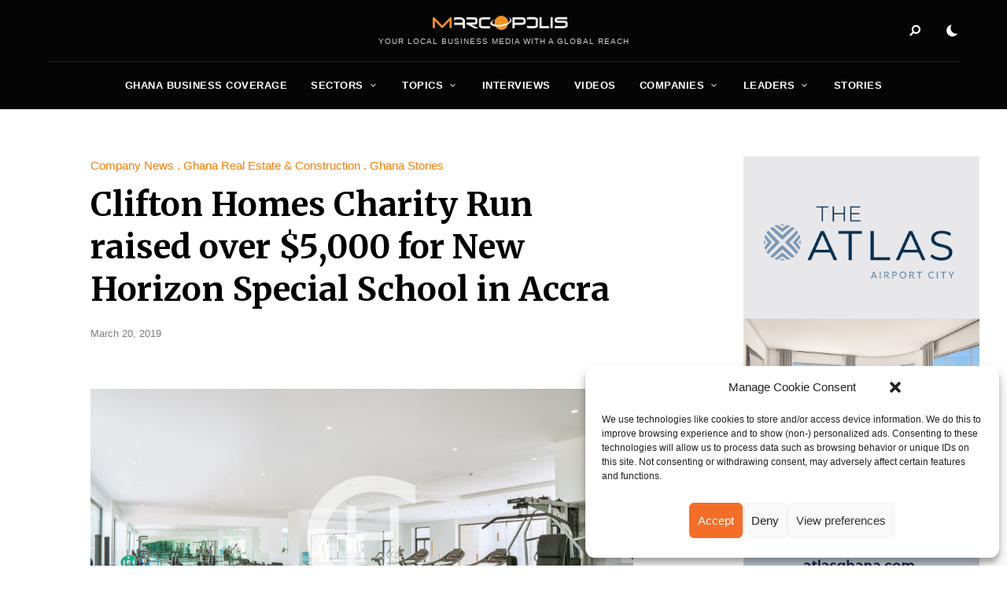

--- FILE ---
content_type: text/html; charset=UTF-8
request_url: https://marcopolis.net/clifton-homes-charity-run-raised-over-5-000-for-new-horizon-special-school-in-accra.htm
body_size: 24477
content:
<!DOCTYPE html>
<html dir="ltr" lang="en-US" prefix="og: https://ogp.me/ns#" class="no-js no-svg original-light-color">
	<head>
		<meta charset="UTF-8">
		<meta name="viewport" content="width=device-width, initial-scale=1">
		<link rel="profile" href="//gmpg.org/xfn/11">
				<title>Clifton Homes Charity Run raised over $5,000 for New Horizon Special School in Accra - MarcoPolis</title>

		<!-- All in One SEO 4.9.1 - aioseo.com -->
	<meta name="description" content="On Monday 4th February, a relay team of Clifton Homes employees ran non-stop around the clock in a 24 Hour Charity Run raising over $5,000 for New Horizon Special School. The challenge started at 10am, with a team of over 40 Clifton Homes employees running in relay through the night for 24 hours non-stop. The" />
	<meta name="robots" content="max-image-preview:large" />
	<meta name="author" content="Sandra Francisco"/>
	<link rel="canonical" href="https://marcopolis.net/clifton-homes-charity-run-raised-over-5-000-for-new-horizon-special-school-in-accra.htm" />
	<meta name="generator" content="All in One SEO (AIOSEO) 4.9.1" />
		<meta property="og:locale" content="en_US" />
		<meta property="og:site_name" content="MarcoPolis - Your local business media with a global reach" />
		<meta property="og:type" content="article" />
		<meta property="og:title" content="Clifton Homes Charity Run raised over $5,000 for New Horizon Special School in Accra - MarcoPolis" />
		<meta property="og:description" content="On Monday 4th February, a relay team of Clifton Homes employees ran non-stop around the clock in a 24 Hour Charity Run raising over $5,000 for New Horizon Special School. The challenge started at 10am, with a team of over 40 Clifton Homes employees running in relay through the night for 24 hours non-stop. The" />
		<meta property="og:url" content="https://marcopolis.net/clifton-homes-charity-run-raised-over-5-000-for-new-horizon-special-school-in-accra.htm" />
		<meta property="og:image" content="https://marcopolis.net/wp-content/uploads/2024/06/marcopolis-logo-square.jpg" />
		<meta property="og:image:secure_url" content="https://marcopolis.net/wp-content/uploads/2024/06/marcopolis-logo-square.jpg" />
		<meta property="og:image:width" content="650" />
		<meta property="og:image:height" content="650" />
		<meta property="article:published_time" content="2019-03-20T10:12:24+00:00" />
		<meta property="article:modified_time" content="2024-06-11T13:29:26+00:00" />
		<meta property="article:publisher" content="https://www.facebook.com/MarcoPolis.net" />
		<meta name="twitter:card" content="summary_large_image" />
		<meta name="twitter:site" content="@MarcoPolisNet" />
		<meta name="twitter:title" content="Clifton Homes Charity Run raised over $5,000 for New Horizon Special School in Accra - MarcoPolis" />
		<meta name="twitter:description" content="On Monday 4th February, a relay team of Clifton Homes employees ran non-stop around the clock in a 24 Hour Charity Run raising over $5,000 for New Horizon Special School. The challenge started at 10am, with a team of over 40 Clifton Homes employees running in relay through the night for 24 hours non-stop. The" />
		<meta name="twitter:creator" content="@MarcoPolisNet" />
		<meta name="twitter:image" content="https://marcopolis.net/wp-content/uploads/2024/06/marcopolis-logo-square.jpg" />
		<script type="application/ld+json" class="aioseo-schema">
			{"@context":"https:\/\/schema.org","@graph":[{"@type":"BlogPosting","@id":"https:\/\/marcopolis.net\/clifton-homes-charity-run-raised-over-5-000-for-new-horizon-special-school-in-accra.htm#blogposting","name":"Clifton Homes Charity Run raised over $5,000 for New Horizon Special School in Accra - MarcoPolis","headline":"Clifton Homes Charity Run raised over $5,000 for New Horizon Special School in Accra","author":{"@id":"https:\/\/marcopolis.net\/author\/sandrafrancisco#author"},"publisher":{"@id":"https:\/\/marcopolis.net\/#organization"},"image":{"@type":"ImageObject","url":"https:\/\/marcopolis.net\/wp-content\/uploads\/company_news\/2019\/March_2019\/Clifton_Homes\/Clifton_Homes_Charity_Run.jpg","width":935,"height":527},"datePublished":"2019-03-20T10:12:24+01:00","dateModified":"2024-06-11T15:29:26+02:00","inLanguage":"en-US","mainEntityOfPage":{"@id":"https:\/\/marcopolis.net\/clifton-homes-charity-run-raised-over-5-000-for-new-horizon-special-school-in-accra.htm#webpage"},"isPartOf":{"@id":"https:\/\/marcopolis.net\/clifton-homes-charity-run-raised-over-5-000-for-new-horizon-special-school-in-accra.htm#webpage"},"articleSection":"Company News, Ghana Real Estate & Construction, Ghana Stories, Ghana, Real Estate, Stories"},{"@type":"BreadcrumbList","@id":"https:\/\/marcopolis.net\/clifton-homes-charity-run-raised-over-5-000-for-new-horizon-special-school-in-accra.htm#breadcrumblist","itemListElement":[{"@type":"ListItem","@id":"https:\/\/marcopolis.net#listItem","position":1,"name":"Home","item":"https:\/\/marcopolis.net","nextItem":{"@type":"ListItem","@id":"https:\/\/marcopolis.net\/category\/africa-reports#listItem","name":"Africa Reports"}},{"@type":"ListItem","@id":"https:\/\/marcopolis.net\/category\/africa-reports#listItem","position":2,"name":"Africa Reports","item":"https:\/\/marcopolis.net\/category\/africa-reports","nextItem":{"@type":"ListItem","@id":"https:\/\/marcopolis.net\/category\/africa-reports\/ghana-report#listItem","name":"Ghana Report"},"previousItem":{"@type":"ListItem","@id":"https:\/\/marcopolis.net#listItem","name":"Home"}},{"@type":"ListItem","@id":"https:\/\/marcopolis.net\/category\/africa-reports\/ghana-report#listItem","position":3,"name":"Ghana Report","item":"https:\/\/marcopolis.net\/category\/africa-reports\/ghana-report","nextItem":{"@type":"ListItem","@id":"https:\/\/marcopolis.net\/category\/africa-reports\/ghana-report\/ghana-sectors#listItem","name":"Ghana Sectors"},"previousItem":{"@type":"ListItem","@id":"https:\/\/marcopolis.net\/category\/africa-reports#listItem","name":"Africa Reports"}},{"@type":"ListItem","@id":"https:\/\/marcopolis.net\/category\/africa-reports\/ghana-report\/ghana-sectors#listItem","position":4,"name":"Ghana Sectors","item":"https:\/\/marcopolis.net\/category\/africa-reports\/ghana-report\/ghana-sectors","nextItem":{"@type":"ListItem","@id":"https:\/\/marcopolis.net\/category\/africa-reports\/ghana-report\/ghana-sectors\/ghana-real-estate#listItem","name":"Ghana Real Estate & Construction"},"previousItem":{"@type":"ListItem","@id":"https:\/\/marcopolis.net\/category\/africa-reports\/ghana-report#listItem","name":"Ghana Report"}},{"@type":"ListItem","@id":"https:\/\/marcopolis.net\/category\/africa-reports\/ghana-report\/ghana-sectors\/ghana-real-estate#listItem","position":5,"name":"Ghana Real Estate & Construction","item":"https:\/\/marcopolis.net\/category\/africa-reports\/ghana-report\/ghana-sectors\/ghana-real-estate","nextItem":{"@type":"ListItem","@id":"https:\/\/marcopolis.net\/clifton-homes-charity-run-raised-over-5-000-for-new-horizon-special-school-in-accra.htm#listItem","name":"Clifton Homes Charity Run raised over $5,000 for New Horizon Special School in Accra"},"previousItem":{"@type":"ListItem","@id":"https:\/\/marcopolis.net\/category\/africa-reports\/ghana-report\/ghana-sectors#listItem","name":"Ghana Sectors"}},{"@type":"ListItem","@id":"https:\/\/marcopolis.net\/clifton-homes-charity-run-raised-over-5-000-for-new-horizon-special-school-in-accra.htm#listItem","position":6,"name":"Clifton Homes Charity Run raised over $5,000 for New Horizon Special School in Accra","previousItem":{"@type":"ListItem","@id":"https:\/\/marcopolis.net\/category\/africa-reports\/ghana-report\/ghana-sectors\/ghana-real-estate#listItem","name":"Ghana Real Estate & Construction"}}]},{"@type":"Organization","@id":"https:\/\/marcopolis.net\/#organization","name":"MarcoPolis","description":"MarcoPolis is a leading press and communications agency with more than 25 years of experience in the industry. We produce executive interactive business reviews featuring various content (interviews, videos, stories, sector analysis, information on companies, leaders, etc.), and help our clients around the world communicate efficiently by boosting their e-reputation and online visibility.","url":"https:\/\/marcopolis.net\/","telephone":"+33620574217","logo":{"@type":"ImageObject","url":"https:\/\/marcopolis.net\/wp-content\/uploads\/2024\/06\/marcopolis-logo-square.jpg","@id":"https:\/\/marcopolis.net\/clifton-homes-charity-run-raised-over-5-000-for-new-horizon-special-school-in-accra.htm\/#organizationLogo","width":650,"height":650},"image":{"@id":"https:\/\/marcopolis.net\/clifton-homes-charity-run-raised-over-5-000-for-new-horizon-special-school-in-accra.htm\/#organizationLogo"},"sameAs":["https:\/\/www.facebook.com\/MarcoPolis.net","https:\/\/twitter.com\/MarcoPolisNet","https:\/\/www.instagram.com\/marcopolis_country_reports\/","https:\/\/www.youtube.com\/user\/MarcoPolisnet","https:\/\/www.linkedin.com\/company\/marcopolis\/"]},{"@type":"Person","@id":"https:\/\/marcopolis.net\/author\/sandrafrancisco#author","url":"https:\/\/marcopolis.net\/author\/sandrafrancisco","name":"Sandra Francisco"},{"@type":"WebPage","@id":"https:\/\/marcopolis.net\/clifton-homes-charity-run-raised-over-5-000-for-new-horizon-special-school-in-accra.htm#webpage","url":"https:\/\/marcopolis.net\/clifton-homes-charity-run-raised-over-5-000-for-new-horizon-special-school-in-accra.htm","name":"Clifton Homes Charity Run raised over $5,000 for New Horizon Special School in Accra - MarcoPolis","description":"On Monday 4th February, a relay team of Clifton Homes employees ran non-stop around the clock in a 24 Hour Charity Run raising over $5,000 for New Horizon Special School. The challenge started at 10am, with a team of over 40 Clifton Homes employees running in relay through the night for 24 hours non-stop. The","inLanguage":"en-US","isPartOf":{"@id":"https:\/\/marcopolis.net\/#website"},"breadcrumb":{"@id":"https:\/\/marcopolis.net\/clifton-homes-charity-run-raised-over-5-000-for-new-horizon-special-school-in-accra.htm#breadcrumblist"},"author":{"@id":"https:\/\/marcopolis.net\/author\/sandrafrancisco#author"},"creator":{"@id":"https:\/\/marcopolis.net\/author\/sandrafrancisco#author"},"image":{"@type":"ImageObject","url":"https:\/\/marcopolis.net\/wp-content\/uploads\/company_news\/2019\/March_2019\/Clifton_Homes\/Clifton_Homes_Charity_Run.jpg","@id":"https:\/\/marcopolis.net\/clifton-homes-charity-run-raised-over-5-000-for-new-horizon-special-school-in-accra.htm\/#mainImage","width":935,"height":527},"primaryImageOfPage":{"@id":"https:\/\/marcopolis.net\/clifton-homes-charity-run-raised-over-5-000-for-new-horizon-special-school-in-accra.htm#mainImage"},"datePublished":"2019-03-20T10:12:24+01:00","dateModified":"2024-06-11T15:29:26+02:00"},{"@type":"WebSite","@id":"https:\/\/marcopolis.net\/#website","url":"https:\/\/marcopolis.net\/","name":"MarcoPolis","description":"Your local business media with a global reach","inLanguage":"en-US","publisher":{"@id":"https:\/\/marcopolis.net\/#organization"}}]}
		</script>
		<!-- All in One SEO -->

<link rel='dns-prefetch' href='//fonts.googleapis.com' />
<link rel="alternate" type="application/rss+xml" title="MarcoPolis &raquo; Feed" href="https://marcopolis.net/feed" />
<link rel="alternate" type="application/rss+xml" title="MarcoPolis &raquo; Comments Feed" href="https://marcopolis.net/comments/feed" />
<link rel="alternate" title="oEmbed (JSON)" type="application/json+oembed" href="https://marcopolis.net/wp-json/oembed/1.0/embed?url=https%3A%2F%2Fmarcopolis.net%2Fclifton-homes-charity-run-raised-over-5-000-for-new-horizon-special-school-in-accra.htm" />
<link rel="alternate" title="oEmbed (XML)" type="text/xml+oembed" href="https://marcopolis.net/wp-json/oembed/1.0/embed?url=https%3A%2F%2Fmarcopolis.net%2Fclifton-homes-charity-run-raised-over-5-000-for-new-horizon-special-school-in-accra.htm&#038;format=xml" />
<style id='wp-img-auto-sizes-contain-inline-css' type='text/css'>
img:is([sizes=auto i],[sizes^="auto," i]){contain-intrinsic-size:3000px 1500px}
/*# sourceURL=wp-img-auto-sizes-contain-inline-css */
</style>
<link rel='stylesheet' id='alpaca-theme-google-fonts-css' href='https://fonts.googleapis.com/css?family=Merriweather%3A100%2C200%2C300%2C400%2C500%2C600%2C700%2C800&#038;display=swap&#038;ver=2023092501' type='text/css' media='all' />
<link rel='stylesheet' id='slick-css' href='https://marcopolis.net/wp-content/themes/alpaca/assets/libs/slick/slick.min.css?ver=1.8.1' type='text/css' media='all' />
<link rel='stylesheet' id='font-awesome-all-css' href='https://marcopolis.net/wp-content/themes/alpaca/assets/fonts/font-awesome/css/all.min.css?ver=6.9' type='text/css' media='all' />
<link rel='stylesheet' id='elegant-font-css' href='https://marcopolis.net/wp-content/themes/alpaca/assets/fonts/elegant-font/font.min.css?ver=6.9' type='text/css' media='all' />
<link rel='stylesheet' id='wp-block-library-css' href='https://marcopolis.net/wp-includes/css/dist/block-library/style.min.css?ver=6.9' type='text/css' media='all' />
<style id='wp-block-heading-inline-css' type='text/css'>
h1:where(.wp-block-heading).has-background,h2:where(.wp-block-heading).has-background,h3:where(.wp-block-heading).has-background,h4:where(.wp-block-heading).has-background,h5:where(.wp-block-heading).has-background,h6:where(.wp-block-heading).has-background{padding:1.25em 2.375em}h1.has-text-align-left[style*=writing-mode]:where([style*=vertical-lr]),h1.has-text-align-right[style*=writing-mode]:where([style*=vertical-rl]),h2.has-text-align-left[style*=writing-mode]:where([style*=vertical-lr]),h2.has-text-align-right[style*=writing-mode]:where([style*=vertical-rl]),h3.has-text-align-left[style*=writing-mode]:where([style*=vertical-lr]),h3.has-text-align-right[style*=writing-mode]:where([style*=vertical-rl]),h4.has-text-align-left[style*=writing-mode]:where([style*=vertical-lr]),h4.has-text-align-right[style*=writing-mode]:where([style*=vertical-rl]),h5.has-text-align-left[style*=writing-mode]:where([style*=vertical-lr]),h5.has-text-align-right[style*=writing-mode]:where([style*=vertical-rl]),h6.has-text-align-left[style*=writing-mode]:where([style*=vertical-lr]),h6.has-text-align-right[style*=writing-mode]:where([style*=vertical-rl]){rotate:180deg}
/*# sourceURL=https://marcopolis.net/wp-includes/blocks/heading/style.min.css */
</style>
<style id='wp-block-image-inline-css' type='text/css'>
.wp-block-image>a,.wp-block-image>figure>a{display:inline-block}.wp-block-image img{box-sizing:border-box;height:auto;max-width:100%;vertical-align:bottom}@media not (prefers-reduced-motion){.wp-block-image img.hide{visibility:hidden}.wp-block-image img.show{animation:show-content-image .4s}}.wp-block-image[style*=border-radius] img,.wp-block-image[style*=border-radius]>a{border-radius:inherit}.wp-block-image.has-custom-border img{box-sizing:border-box}.wp-block-image.aligncenter{text-align:center}.wp-block-image.alignfull>a,.wp-block-image.alignwide>a{width:100%}.wp-block-image.alignfull img,.wp-block-image.alignwide img{height:auto;width:100%}.wp-block-image .aligncenter,.wp-block-image .alignleft,.wp-block-image .alignright,.wp-block-image.aligncenter,.wp-block-image.alignleft,.wp-block-image.alignright{display:table}.wp-block-image .aligncenter>figcaption,.wp-block-image .alignleft>figcaption,.wp-block-image .alignright>figcaption,.wp-block-image.aligncenter>figcaption,.wp-block-image.alignleft>figcaption,.wp-block-image.alignright>figcaption{caption-side:bottom;display:table-caption}.wp-block-image .alignleft{float:left;margin:.5em 1em .5em 0}.wp-block-image .alignright{float:right;margin:.5em 0 .5em 1em}.wp-block-image .aligncenter{margin-left:auto;margin-right:auto}.wp-block-image :where(figcaption){margin-bottom:1em;margin-top:.5em}.wp-block-image.is-style-circle-mask img{border-radius:9999px}@supports ((-webkit-mask-image:none) or (mask-image:none)) or (-webkit-mask-image:none){.wp-block-image.is-style-circle-mask img{border-radius:0;-webkit-mask-image:url('data:image/svg+xml;utf8,<svg viewBox="0 0 100 100" xmlns="http://www.w3.org/2000/svg"><circle cx="50" cy="50" r="50"/></svg>');mask-image:url('data:image/svg+xml;utf8,<svg viewBox="0 0 100 100" xmlns="http://www.w3.org/2000/svg"><circle cx="50" cy="50" r="50"/></svg>');mask-mode:alpha;-webkit-mask-position:center;mask-position:center;-webkit-mask-repeat:no-repeat;mask-repeat:no-repeat;-webkit-mask-size:contain;mask-size:contain}}:root :where(.wp-block-image.is-style-rounded img,.wp-block-image .is-style-rounded img){border-radius:9999px}.wp-block-image figure{margin:0}.wp-lightbox-container{display:flex;flex-direction:column;position:relative}.wp-lightbox-container img{cursor:zoom-in}.wp-lightbox-container img:hover+button{opacity:1}.wp-lightbox-container button{align-items:center;backdrop-filter:blur(16px) saturate(180%);background-color:#5a5a5a40;border:none;border-radius:4px;cursor:zoom-in;display:flex;height:20px;justify-content:center;opacity:0;padding:0;position:absolute;right:16px;text-align:center;top:16px;width:20px;z-index:100}@media not (prefers-reduced-motion){.wp-lightbox-container button{transition:opacity .2s ease}}.wp-lightbox-container button:focus-visible{outline:3px auto #5a5a5a40;outline:3px auto -webkit-focus-ring-color;outline-offset:3px}.wp-lightbox-container button:hover{cursor:pointer;opacity:1}.wp-lightbox-container button:focus{opacity:1}.wp-lightbox-container button:focus,.wp-lightbox-container button:hover,.wp-lightbox-container button:not(:hover):not(:active):not(.has-background){background-color:#5a5a5a40;border:none}.wp-lightbox-overlay{box-sizing:border-box;cursor:zoom-out;height:100vh;left:0;overflow:hidden;position:fixed;top:0;visibility:hidden;width:100%;z-index:100000}.wp-lightbox-overlay .close-button{align-items:center;cursor:pointer;display:flex;justify-content:center;min-height:40px;min-width:40px;padding:0;position:absolute;right:calc(env(safe-area-inset-right) + 16px);top:calc(env(safe-area-inset-top) + 16px);z-index:5000000}.wp-lightbox-overlay .close-button:focus,.wp-lightbox-overlay .close-button:hover,.wp-lightbox-overlay .close-button:not(:hover):not(:active):not(.has-background){background:none;border:none}.wp-lightbox-overlay .lightbox-image-container{height:var(--wp--lightbox-container-height);left:50%;overflow:hidden;position:absolute;top:50%;transform:translate(-50%,-50%);transform-origin:top left;width:var(--wp--lightbox-container-width);z-index:9999999999}.wp-lightbox-overlay .wp-block-image{align-items:center;box-sizing:border-box;display:flex;height:100%;justify-content:center;margin:0;position:relative;transform-origin:0 0;width:100%;z-index:3000000}.wp-lightbox-overlay .wp-block-image img{height:var(--wp--lightbox-image-height);min-height:var(--wp--lightbox-image-height);min-width:var(--wp--lightbox-image-width);width:var(--wp--lightbox-image-width)}.wp-lightbox-overlay .wp-block-image figcaption{display:none}.wp-lightbox-overlay button{background:none;border:none}.wp-lightbox-overlay .scrim{background-color:#fff;height:100%;opacity:.9;position:absolute;width:100%;z-index:2000000}.wp-lightbox-overlay.active{visibility:visible}@media not (prefers-reduced-motion){.wp-lightbox-overlay.active{animation:turn-on-visibility .25s both}.wp-lightbox-overlay.active img{animation:turn-on-visibility .35s both}.wp-lightbox-overlay.show-closing-animation:not(.active){animation:turn-off-visibility .35s both}.wp-lightbox-overlay.show-closing-animation:not(.active) img{animation:turn-off-visibility .25s both}.wp-lightbox-overlay.zoom.active{animation:none;opacity:1;visibility:visible}.wp-lightbox-overlay.zoom.active .lightbox-image-container{animation:lightbox-zoom-in .4s}.wp-lightbox-overlay.zoom.active .lightbox-image-container img{animation:none}.wp-lightbox-overlay.zoom.active .scrim{animation:turn-on-visibility .4s forwards}.wp-lightbox-overlay.zoom.show-closing-animation:not(.active){animation:none}.wp-lightbox-overlay.zoom.show-closing-animation:not(.active) .lightbox-image-container{animation:lightbox-zoom-out .4s}.wp-lightbox-overlay.zoom.show-closing-animation:not(.active) .lightbox-image-container img{animation:none}.wp-lightbox-overlay.zoom.show-closing-animation:not(.active) .scrim{animation:turn-off-visibility .4s forwards}}@keyframes show-content-image{0%{visibility:hidden}99%{visibility:hidden}to{visibility:visible}}@keyframes turn-on-visibility{0%{opacity:0}to{opacity:1}}@keyframes turn-off-visibility{0%{opacity:1;visibility:visible}99%{opacity:0;visibility:visible}to{opacity:0;visibility:hidden}}@keyframes lightbox-zoom-in{0%{transform:translate(calc((-100vw + var(--wp--lightbox-scrollbar-width))/2 + var(--wp--lightbox-initial-left-position)),calc(-50vh + var(--wp--lightbox-initial-top-position))) scale(var(--wp--lightbox-scale))}to{transform:translate(-50%,-50%) scale(1)}}@keyframes lightbox-zoom-out{0%{transform:translate(-50%,-50%) scale(1);visibility:visible}99%{visibility:visible}to{transform:translate(calc((-100vw + var(--wp--lightbox-scrollbar-width))/2 + var(--wp--lightbox-initial-left-position)),calc(-50vh + var(--wp--lightbox-initial-top-position))) scale(var(--wp--lightbox-scale));visibility:hidden}}
/*# sourceURL=https://marcopolis.net/wp-includes/blocks/image/style.min.css */
</style>
<style id='wp-block-list-inline-css' type='text/css'>
ol,ul{box-sizing:border-box}:root :where(.wp-block-list.has-background){padding:1.25em 2.375em}
/*# sourceURL=https://marcopolis.net/wp-includes/blocks/list/style.min.css */
</style>
<style id='wp-block-paragraph-inline-css' type='text/css'>
.is-small-text{font-size:.875em}.is-regular-text{font-size:1em}.is-large-text{font-size:2.25em}.is-larger-text{font-size:3em}.has-drop-cap:not(:focus):first-letter{float:left;font-size:8.4em;font-style:normal;font-weight:100;line-height:.68;margin:.05em .1em 0 0;text-transform:uppercase}body.rtl .has-drop-cap:not(:focus):first-letter{float:none;margin-left:.1em}p.has-drop-cap.has-background{overflow:hidden}:root :where(p.has-background){padding:1.25em 2.375em}:where(p.has-text-color:not(.has-link-color)) a{color:inherit}p.has-text-align-left[style*="writing-mode:vertical-lr"],p.has-text-align-right[style*="writing-mode:vertical-rl"]{rotate:180deg}
/*# sourceURL=https://marcopolis.net/wp-includes/blocks/paragraph/style.min.css */
</style>
<style id='global-styles-inline-css' type='text/css'>
:root{--wp--preset--aspect-ratio--square: 1;--wp--preset--aspect-ratio--4-3: 4/3;--wp--preset--aspect-ratio--3-4: 3/4;--wp--preset--aspect-ratio--3-2: 3/2;--wp--preset--aspect-ratio--2-3: 2/3;--wp--preset--aspect-ratio--16-9: 16/9;--wp--preset--aspect-ratio--9-16: 9/16;--wp--preset--color--black: #000000;--wp--preset--color--cyan-bluish-gray: #abb8c3;--wp--preset--color--white: #ffffff;--wp--preset--color--pale-pink: #f78da7;--wp--preset--color--vivid-red: #cf2e2e;--wp--preset--color--luminous-vivid-orange: #ff6900;--wp--preset--color--luminous-vivid-amber: #fcb900;--wp--preset--color--light-green-cyan: #7bdcb5;--wp--preset--color--vivid-green-cyan: #00d084;--wp--preset--color--pale-cyan-blue: #8ed1fc;--wp--preset--color--vivid-cyan-blue: #0693e3;--wp--preset--color--vivid-purple: #9b51e0;--wp--preset--gradient--vivid-cyan-blue-to-vivid-purple: linear-gradient(135deg,rgb(6,147,227) 0%,rgb(155,81,224) 100%);--wp--preset--gradient--light-green-cyan-to-vivid-green-cyan: linear-gradient(135deg,rgb(122,220,180) 0%,rgb(0,208,130) 100%);--wp--preset--gradient--luminous-vivid-amber-to-luminous-vivid-orange: linear-gradient(135deg,rgb(252,185,0) 0%,rgb(255,105,0) 100%);--wp--preset--gradient--luminous-vivid-orange-to-vivid-red: linear-gradient(135deg,rgb(255,105,0) 0%,rgb(207,46,46) 100%);--wp--preset--gradient--very-light-gray-to-cyan-bluish-gray: linear-gradient(135deg,rgb(238,238,238) 0%,rgb(169,184,195) 100%);--wp--preset--gradient--cool-to-warm-spectrum: linear-gradient(135deg,rgb(74,234,220) 0%,rgb(151,120,209) 20%,rgb(207,42,186) 40%,rgb(238,44,130) 60%,rgb(251,105,98) 80%,rgb(254,248,76) 100%);--wp--preset--gradient--blush-light-purple: linear-gradient(135deg,rgb(255,206,236) 0%,rgb(152,150,240) 100%);--wp--preset--gradient--blush-bordeaux: linear-gradient(135deg,rgb(254,205,165) 0%,rgb(254,45,45) 50%,rgb(107,0,62) 100%);--wp--preset--gradient--luminous-dusk: linear-gradient(135deg,rgb(255,203,112) 0%,rgb(199,81,192) 50%,rgb(65,88,208) 100%);--wp--preset--gradient--pale-ocean: linear-gradient(135deg,rgb(255,245,203) 0%,rgb(182,227,212) 50%,rgb(51,167,181) 100%);--wp--preset--gradient--electric-grass: linear-gradient(135deg,rgb(202,248,128) 0%,rgb(113,206,126) 100%);--wp--preset--gradient--midnight: linear-gradient(135deg,rgb(2,3,129) 0%,rgb(40,116,252) 100%);--wp--preset--font-size--small: 13px;--wp--preset--font-size--medium: 20px;--wp--preset--font-size--large: 36px;--wp--preset--font-size--x-large: 42px;--wp--preset--spacing--20: 0.44rem;--wp--preset--spacing--30: 0.67rem;--wp--preset--spacing--40: 1rem;--wp--preset--spacing--50: 1.5rem;--wp--preset--spacing--60: 2.25rem;--wp--preset--spacing--70: 3.38rem;--wp--preset--spacing--80: 5.06rem;--wp--preset--shadow--natural: 6px 6px 9px rgba(0, 0, 0, 0.2);--wp--preset--shadow--deep: 12px 12px 50px rgba(0, 0, 0, 0.4);--wp--preset--shadow--sharp: 6px 6px 0px rgba(0, 0, 0, 0.2);--wp--preset--shadow--outlined: 6px 6px 0px -3px rgb(255, 255, 255), 6px 6px rgb(0, 0, 0);--wp--preset--shadow--crisp: 6px 6px 0px rgb(0, 0, 0);}:where(.is-layout-flex){gap: 0.5em;}:where(.is-layout-grid){gap: 0.5em;}body .is-layout-flex{display: flex;}.is-layout-flex{flex-wrap: wrap;align-items: center;}.is-layout-flex > :is(*, div){margin: 0;}body .is-layout-grid{display: grid;}.is-layout-grid > :is(*, div){margin: 0;}:where(.wp-block-columns.is-layout-flex){gap: 2em;}:where(.wp-block-columns.is-layout-grid){gap: 2em;}:where(.wp-block-post-template.is-layout-flex){gap: 1.25em;}:where(.wp-block-post-template.is-layout-grid){gap: 1.25em;}.has-black-color{color: var(--wp--preset--color--black) !important;}.has-cyan-bluish-gray-color{color: var(--wp--preset--color--cyan-bluish-gray) !important;}.has-white-color{color: var(--wp--preset--color--white) !important;}.has-pale-pink-color{color: var(--wp--preset--color--pale-pink) !important;}.has-vivid-red-color{color: var(--wp--preset--color--vivid-red) !important;}.has-luminous-vivid-orange-color{color: var(--wp--preset--color--luminous-vivid-orange) !important;}.has-luminous-vivid-amber-color{color: var(--wp--preset--color--luminous-vivid-amber) !important;}.has-light-green-cyan-color{color: var(--wp--preset--color--light-green-cyan) !important;}.has-vivid-green-cyan-color{color: var(--wp--preset--color--vivid-green-cyan) !important;}.has-pale-cyan-blue-color{color: var(--wp--preset--color--pale-cyan-blue) !important;}.has-vivid-cyan-blue-color{color: var(--wp--preset--color--vivid-cyan-blue) !important;}.has-vivid-purple-color{color: var(--wp--preset--color--vivid-purple) !important;}.has-black-background-color{background-color: var(--wp--preset--color--black) !important;}.has-cyan-bluish-gray-background-color{background-color: var(--wp--preset--color--cyan-bluish-gray) !important;}.has-white-background-color{background-color: var(--wp--preset--color--white) !important;}.has-pale-pink-background-color{background-color: var(--wp--preset--color--pale-pink) !important;}.has-vivid-red-background-color{background-color: var(--wp--preset--color--vivid-red) !important;}.has-luminous-vivid-orange-background-color{background-color: var(--wp--preset--color--luminous-vivid-orange) !important;}.has-luminous-vivid-amber-background-color{background-color: var(--wp--preset--color--luminous-vivid-amber) !important;}.has-light-green-cyan-background-color{background-color: var(--wp--preset--color--light-green-cyan) !important;}.has-vivid-green-cyan-background-color{background-color: var(--wp--preset--color--vivid-green-cyan) !important;}.has-pale-cyan-blue-background-color{background-color: var(--wp--preset--color--pale-cyan-blue) !important;}.has-vivid-cyan-blue-background-color{background-color: var(--wp--preset--color--vivid-cyan-blue) !important;}.has-vivid-purple-background-color{background-color: var(--wp--preset--color--vivid-purple) !important;}.has-black-border-color{border-color: var(--wp--preset--color--black) !important;}.has-cyan-bluish-gray-border-color{border-color: var(--wp--preset--color--cyan-bluish-gray) !important;}.has-white-border-color{border-color: var(--wp--preset--color--white) !important;}.has-pale-pink-border-color{border-color: var(--wp--preset--color--pale-pink) !important;}.has-vivid-red-border-color{border-color: var(--wp--preset--color--vivid-red) !important;}.has-luminous-vivid-orange-border-color{border-color: var(--wp--preset--color--luminous-vivid-orange) !important;}.has-luminous-vivid-amber-border-color{border-color: var(--wp--preset--color--luminous-vivid-amber) !important;}.has-light-green-cyan-border-color{border-color: var(--wp--preset--color--light-green-cyan) !important;}.has-vivid-green-cyan-border-color{border-color: var(--wp--preset--color--vivid-green-cyan) !important;}.has-pale-cyan-blue-border-color{border-color: var(--wp--preset--color--pale-cyan-blue) !important;}.has-vivid-cyan-blue-border-color{border-color: var(--wp--preset--color--vivid-cyan-blue) !important;}.has-vivid-purple-border-color{border-color: var(--wp--preset--color--vivid-purple) !important;}.has-vivid-cyan-blue-to-vivid-purple-gradient-background{background: var(--wp--preset--gradient--vivid-cyan-blue-to-vivid-purple) !important;}.has-light-green-cyan-to-vivid-green-cyan-gradient-background{background: var(--wp--preset--gradient--light-green-cyan-to-vivid-green-cyan) !important;}.has-luminous-vivid-amber-to-luminous-vivid-orange-gradient-background{background: var(--wp--preset--gradient--luminous-vivid-amber-to-luminous-vivid-orange) !important;}.has-luminous-vivid-orange-to-vivid-red-gradient-background{background: var(--wp--preset--gradient--luminous-vivid-orange-to-vivid-red) !important;}.has-very-light-gray-to-cyan-bluish-gray-gradient-background{background: var(--wp--preset--gradient--very-light-gray-to-cyan-bluish-gray) !important;}.has-cool-to-warm-spectrum-gradient-background{background: var(--wp--preset--gradient--cool-to-warm-spectrum) !important;}.has-blush-light-purple-gradient-background{background: var(--wp--preset--gradient--blush-light-purple) !important;}.has-blush-bordeaux-gradient-background{background: var(--wp--preset--gradient--blush-bordeaux) !important;}.has-luminous-dusk-gradient-background{background: var(--wp--preset--gradient--luminous-dusk) !important;}.has-pale-ocean-gradient-background{background: var(--wp--preset--gradient--pale-ocean) !important;}.has-electric-grass-gradient-background{background: var(--wp--preset--gradient--electric-grass) !important;}.has-midnight-gradient-background{background: var(--wp--preset--gradient--midnight) !important;}.has-small-font-size{font-size: var(--wp--preset--font-size--small) !important;}.has-medium-font-size{font-size: var(--wp--preset--font-size--medium) !important;}.has-large-font-size{font-size: var(--wp--preset--font-size--large) !important;}.has-x-large-font-size{font-size: var(--wp--preset--font-size--x-large) !important;}
/*# sourceURL=global-styles-inline-css */
</style>

<link rel='stylesheet' id='alpaca-theme-style-css' href='https://marcopolis.net/wp-content/themes/alpaca/assets/styles/front/main.min.css?ver=2023092501' type='text/css' media='all' />
<style id='wp-emoji-styles-inline-css' type='text/css'>

	img.wp-smiley, img.emoji {
		display: inline !important;
		border: none !important;
		box-shadow: none !important;
		height: 1em !important;
		width: 1em !important;
		margin: 0 0.07em !important;
		vertical-align: -0.1em !important;
		background: none !important;
		padding: 0 !important;
	}
/*# sourceURL=wp-emoji-styles-inline-css */
</style>
<style id='classic-theme-styles-inline-css' type='text/css'>
/*! This file is auto-generated */
.wp-block-button__link{color:#fff;background-color:#32373c;border-radius:9999px;box-shadow:none;text-decoration:none;padding:calc(.667em + 2px) calc(1.333em + 2px);font-size:1.125em}.wp-block-file__button{background:#32373c;color:#fff;text-decoration:none}
/*# sourceURL=/wp-includes/css/classic-themes.min.css */
</style>
<link rel='stylesheet' id='atbs-blocks-bootstrap-icons-css' href='https://marcopolis.net/wp-content/plugins/advanced-tabs-block/./assets/css/bootstrap-icons.min.css?ver=1.2.5' type='text/css' media='all' />
<link rel='stylesheet' id='ap_plugin_main_stylesheet-css' href='https://marcopolis.net/wp-content/plugins/ap-plugin-scripteo/frontend/css/asset/style.css?ver=6.9' type='text/css' media='all' />
<link rel='stylesheet' id='ap_plugin_user_panel-css' href='https://marcopolis.net/wp-content/plugins/ap-plugin-scripteo/frontend/css/asset/user-panel.css?ver=6.9' type='text/css' media='all' />
<link rel='stylesheet' id='ap_plugin_template_stylesheet-css' href='https://marcopolis.net/wp-content/plugins/ap-plugin-scripteo/frontend/css/all.css?ver=6.9' type='text/css' media='all' />
<link rel='stylesheet' id='ap_plugin_animate_stylesheet-css' href='https://marcopolis.net/wp-content/plugins/ap-plugin-scripteo/frontend/css/asset/animate.css?ver=6.9' type='text/css' media='all' />
<link rel='stylesheet' id='ap_plugin_chart_stylesheet-css' href='https://marcopolis.net/wp-content/plugins/ap-plugin-scripteo/frontend/css/asset/chart.css?ver=6.9' type='text/css' media='all' />
<link rel='stylesheet' id='ap_plugin_carousel_stylesheet-css' href='https://marcopolis.net/wp-content/plugins/ap-plugin-scripteo/frontend/css/asset/bsa.carousel.css?ver=6.9' type='text/css' media='all' />
<link rel='stylesheet' id='ap_plugin_materialize_stylesheet-css' href='https://marcopolis.net/wp-content/plugins/ap-plugin-scripteo/frontend/css/asset/material-design.css?ver=6.9' type='text/css' media='all' />
<link rel='stylesheet' id='jquery-ui-css' href='https://marcopolis.net/wp-content/plugins/ap-plugin-scripteo/frontend/css/asset/ui-datapicker.css?ver=6.9' type='text/css' media='all' />
<link rel='stylesheet' id='qlc-block-frontend-style-css' href='https://marcopolis.net/wp-content/plugins/custom-query-loop-counter-block-marcopolis/style.css?ver=1.0.0' type='text/css' media='all' />
<link rel='stylesheet' id='custom-report-title-mp-style-css' href='https://marcopolis.net/wp-content/plugins/custom-report-title-shortcode-marcopolis/style.css?ver=6.9' type='text/css' media='all' />
<link rel='stylesheet' id='dashicons-css' href='https://marcopolis.net/wp-includes/css/dashicons.min.css?ver=6.9' type='text/css' media='all' />
<link rel='stylesheet' id='post-views-counter-frontend-css' href='https://marcopolis.net/wp-content/plugins/post-views-counter/css/frontend.min.css?ver=1.4.7' type='text/css' media='all' />
<link rel='stylesheet' id='cmplz-general-css' href='https://marcopolis.net/wp-content/plugins/complianz-gdpr/assets/css/cookieblocker.min.css?ver=1764661059' type='text/css' media='all' />
<link rel='stylesheet' id='alpaca-child-theme-style-css' href='https://marcopolis.net/wp-content/themes/alpaca-child/style.css?ver=6.9' type='text/css' media='all' />
<style id='alpaca-child-theme-style-inline-css' type='text/css'>
:root { --primary-color: #fe7e00; --primary-color-semi: rgba(254, 126, 0, 0.3); --heading-font: "Merriweather"; } 
.entry-content {
	font-size: 18px;
	line-height: 1.6;
}
 
h5.section-title {
	text-transform: uppercase;
}
/*# sourceURL=alpaca-child-theme-style-inline-css */
</style>
<script type="text/javascript" id="alpaca-early-color-scheme-switcher">
    function alpaca_early_color_scheme_switcher_is_reversed() {
        var sessionName = 'alpacaReverseColorScheme';
        try {
            return localStorage.getItem( sessionName ) && ( 'on' == localStorage.getItem( sessionName ) );
        } catch( msg ) {
            return false;
        }
    }
    if ( alpaca_early_color_scheme_switcher_is_reversed() ) {
        var HTMLClassList = document.documentElement.classList;
        HTMLClassList.contains( 'original-light-color' ) ? HTMLClassList.add( 'change-to-color-scheme-dark' ) : HTMLClassList.add( 'change-to-color-scheme-light' );
    }
</script>
<script type="text/javascript" src="https://marcopolis.net/wp-content/themes/alpaca/assets/scripts/libs/modernizr.min.js?ver=3.3.1" id="modernizr-js"></script>
<script type="text/javascript" src="https://marcopolis.net/wp-includes/js/jquery/jquery.min.js?ver=3.7.1" id="jquery-core-js"></script>
<script type="text/javascript" src="https://marcopolis.net/wp-includes/js/jquery/jquery-migrate.min.js?ver=3.4.1" id="jquery-migrate-js"></script>
<script type="text/javascript" id="thickbox-js-extra">
/* <![CDATA[ */
var thickboxL10n = {"next":"Next \u003E","prev":"\u003C Prev","image":"Image","of":"of","close":"Close","noiframes":"This feature requires inline frames. You have iframes disabled or your browser does not support them.","loadingAnimation":"https://marcopolis.net/wp-includes/js/thickbox/loadingAnimation.gif"};
//# sourceURL=thickbox-js-extra
/* ]]> */
</script>
<script type="text/javascript" src="https://marcopolis.net/wp-includes/js/thickbox/thickbox.js?ver=3.1-20121105" id="thickbox-js"></script>
<script type="text/javascript" src="https://marcopolis.net/wp-includes/js/underscore.min.js?ver=1.13.7" id="underscore-js"></script>
<script type="text/javascript" src="https://marcopolis.net/wp-includes/js/shortcode.min.js?ver=6.9" id="shortcode-js"></script>
<script type="text/javascript" src="https://marcopolis.net/wp-admin/js/media-upload.min.js?ver=6.9" id="media-upload-js"></script>
<script type="text/javascript" id="ap_plugin_js_script-js-extra">
/* <![CDATA[ */
var bsa_object = {"ajax_url":"https://marcopolis.net/wp-admin/admin-ajax.php"};
//# sourceURL=ap_plugin_js_script-js-extra
/* ]]> */
</script>
<script type="text/javascript" src="https://marcopolis.net/wp-content/plugins/ap-plugin-scripteo/frontend/js/script.js?ver=6.9" id="ap_plugin_js_script-js"></script>
<script type="text/javascript" src="https://marcopolis.net/wp-content/plugins/ap-plugin-scripteo/frontend/js/chart.js?ver=6.9" id="ap_plugin_chart_js_script-js"></script>
<script type="text/javascript" src="https://marcopolis.net/wp-content/plugins/ap-plugin-scripteo/frontend/js/jquery.simplyscroll.js?ver=6.9" id="ap_plugin_simply_scroll_js_script-js"></script>
<link rel="https://api.w.org/" href="https://marcopolis.net/wp-json/" /><link rel="alternate" title="JSON" type="application/json" href="https://marcopolis.net/wp-json/wp/v2/posts/6701" /><link rel="EditURI" type="application/rsd+xml" title="RSD" href="https://marcopolis.net/xmlrpc.php?rsd" />
<meta name="generator" content="WordPress 6.9" />
<link rel='shortlink' href='https://marcopolis.net/?p=6701' />
<style>
	/* Custom BSA_PRO Styles */

	/* fonts */

	/* form */
	.bsaProOrderingForm {   }
	.bsaProInput input,
	.bsaProInput input[type='file'],
	.bsaProSelectSpace select,
	.bsaProInputsRight .bsaInputInner,
	.bsaProInputsRight .bsaInputInner label {   }
	.bsaProPrice  {  }
	.bsaProDiscount  {   }
	.bsaProOrderingForm .bsaProSubmit,
	.bsaProOrderingForm .bsaProSubmit:hover,
	.bsaProOrderingForm .bsaProSubmit:active {   }

	/* alerts */
	.bsaProAlert,
	.bsaProAlert > a,
	.bsaProAlert > a:hover,
	.bsaProAlert > a:focus {  }
	.bsaProAlertSuccess {  }
	.bsaProAlertFailed {  }

	/* stats */
	.bsaStatsWrapper .ct-chart .ct-series.ct-series-b .ct-bar,
	.bsaStatsWrapper .ct-chart .ct-series.ct-series-b .ct-line,
	.bsaStatsWrapper .ct-chart .ct-series.ct-series-b .ct-point,
	.bsaStatsWrapper .ct-chart .ct-series.ct-series-b .ct-slice.ct-donut { stroke: #673AB7 !important; }

	.bsaStatsWrapper  .ct-chart .ct-series.ct-series-a .ct-bar,
	.bsaStatsWrapper .ct-chart .ct-series.ct-series-a .ct-line,
	.bsaStatsWrapper .ct-chart .ct-series.ct-series-a .ct-point,
	.bsaStatsWrapper .ct-chart .ct-series.ct-series-a .ct-slice.ct-donut { stroke: #FBCD39 !important; }

	/* Custom CSS */
	</style><!-- start Simple Custom CSS and JS -->
<script async="" src="https://www.googletagmanager.com/gtag/js?id=G-PZ5GXBB214"></script>
<script>
  window.dataLayer = window.dataLayer || [];
  function gtag(){dataLayer.push(arguments);}
  gtag('js', new Date());

  gtag('config', 'G-PZ5GXBB214');
</script><!-- end Simple Custom CSS and JS -->
			<style>.cmplz-hidden {
					display: none !important;
				}</style><link rel="apple-touch-icon" sizes="76x76" href="/wp-content/uploads/fbrfg/apple-touch-icon.png?v=2024">
<link rel="icon" type="image/png" sizes="32x32" href="/wp-content/uploads/fbrfg/favicon-32x32.png?v=2024">
<link rel="icon" type="image/png" sizes="16x16" href="/wp-content/uploads/fbrfg/favicon-16x16.png?v=2024">
<link rel="manifest" href="/wp-content/uploads/fbrfg/site.webmanifest?v=2024">
<link rel="mask-icon" href="/wp-content/uploads/fbrfg/safari-pinned-tab.svg?v=2024" color="#5bbad5">
<link rel="shortcut icon" href="/wp-content/uploads/fbrfg/favicon.ico?v=2024">
<meta name="msapplication-TileColor" content="#da532c">
<meta name="msapplication-config" content="/wp-content/uploads/fbrfg/browserconfig.xml?v=2024">
<meta name="theme-color" content="#ffffff"><meta name="generator" content="Elementor 3.33.2; features: e_font_icon_svg, additional_custom_breakpoints; settings: css_print_method-external, google_font-enabled, font_display-swap">
			<style>
				.e-con.e-parent:nth-of-type(n+4):not(.e-lazyloaded):not(.e-no-lazyload),
				.e-con.e-parent:nth-of-type(n+4):not(.e-lazyloaded):not(.e-no-lazyload) * {
					background-image: none !important;
				}
				@media screen and (max-height: 1024px) {
					.e-con.e-parent:nth-of-type(n+3):not(.e-lazyloaded):not(.e-no-lazyload),
					.e-con.e-parent:nth-of-type(n+3):not(.e-lazyloaded):not(.e-no-lazyload) * {
						background-image: none !important;
					}
				}
				@media screen and (max-height: 640px) {
					.e-con.e-parent:nth-of-type(n+2):not(.e-lazyloaded):not(.e-no-lazyload),
					.e-con.e-parent:nth-of-type(n+2):not(.e-lazyloaded):not(.e-no-lazyload) * {
						background-image: none !important;
					}
				}
			</style>
				<link rel='stylesheet' id='yarppRelatedCss-css' href='https://marcopolis.net/wp-content/plugins/yet-another-related-posts-plugin/style/related.css?ver=5.30.11' type='text/css' media='all' />
<link rel='stylesheet' id='justified-gallery-css' href='https://marcopolis.net/wp-content/themes/alpaca/assets/libs/justified-gallery/justifiedGallery.min.css?ver=3.6.3' type='text/css' media='all' />
</head>

	<body data-cmplz=1 class="wp-singular post-template-default single single-post postid-6701 single-format-standard wp-custom-logo wp-embed-responsive wp-theme-alpaca wp-child-theme-alpaca-child viewable-enabled elementor-default elementor-kit-192023 post-template-normal light-color site-header-horizontal site-header-horizontal-2">
						<header id="masthead"  class="site-header dark-color">
	<div class="site-header-main">
		<div class="container">
			<div class="site-branding">
            <a href="https://marcopolis.net/" class="custom-logo-link"><img width="180" height="17" src="https://marcopolis.net/wp-content/uploads/2024/04/marcopolis-logo-hq-pr.png" class="custom-logo desktop-logo light-logo" alt="" decoding="async" srcset="https://marcopolis.net/wp-content/uploads/2024/04/marcopolis-logo-hq-pr.png 630w, https://marcopolis.net/wp-content/uploads/2024/04/marcopolis-logo-hq-pr-600x61.png 600w, https://marcopolis.net/wp-content/uploads/2024/04/marcopolis-logo-hq-pr-550x53.png 550w, https://marcopolis.net/wp-content/uploads/2024/04/marcopolis-logo-hq-pr-370x36.png 370w, https://marcopolis.net/wp-content/uploads/2024/04/marcopolis-logo-hq-pr-255x25.png 255w" sizes="255px" data-loftocean-lazy-load-sizes="(max-width: 180px) 100vw, 180px" data-loftocean-loading-image="on" /><img width="180" height="17" src="https://marcopolis.net/wp-content/uploads/2024/04/marcopolis-logo-hq-pr.png" class="custom-logo mobile-logo light-logo" alt="" decoding="async" srcset="https://marcopolis.net/wp-content/uploads/2024/04/marcopolis-logo-hq-pr.png 630w, https://marcopolis.net/wp-content/uploads/2024/04/marcopolis-logo-hq-pr-600x61.png 600w, https://marcopolis.net/wp-content/uploads/2024/04/marcopolis-logo-hq-pr-550x53.png 550w, https://marcopolis.net/wp-content/uploads/2024/04/marcopolis-logo-hq-pr-370x36.png 370w, https://marcopolis.net/wp-content/uploads/2024/04/marcopolis-logo-hq-pr-255x25.png 255w" sizes="255px" data-loftocean-lazy-load-sizes="(max-width: 180px) 100vw, 180px" data-loftocean-loading-image="on" /><img width="180" height="17" src="https://marcopolis.net/wp-content/uploads/2024/04/marcopolis-logo-hq-pr.png" class="custom-logo desktop-logo dark-logo" alt="" decoding="async" srcset="https://marcopolis.net/wp-content/uploads/2024/04/marcopolis-logo-hq-pr.png 630w, https://marcopolis.net/wp-content/uploads/2024/04/marcopolis-logo-hq-pr-600x61.png 600w, https://marcopolis.net/wp-content/uploads/2024/04/marcopolis-logo-hq-pr-550x53.png 550w, https://marcopolis.net/wp-content/uploads/2024/04/marcopolis-logo-hq-pr-370x36.png 370w, https://marcopolis.net/wp-content/uploads/2024/04/marcopolis-logo-hq-pr-255x25.png 255w" sizes="255px" data-loftocean-lazy-load-sizes="(max-width: 180px) 100vw, 180px" data-loftocean-loading-image="on" /><img loading="lazy" width="180" height="17" src="https://marcopolis.net/wp-content/uploads/2024/04/marcopolis-logo-hq-pr.png" class="custom-logo mobile-logo dark-logo" alt="" decoding="async" srcset="https://marcopolis.net/wp-content/uploads/2024/04/marcopolis-logo-hq-pr.png 630w, https://marcopolis.net/wp-content/uploads/2024/04/marcopolis-logo-hq-pr-600x61.png 600w, https://marcopolis.net/wp-content/uploads/2024/04/marcopolis-logo-hq-pr-550x53.png 550w, https://marcopolis.net/wp-content/uploads/2024/04/marcopolis-logo-hq-pr-370x36.png 370w, https://marcopolis.net/wp-content/uploads/2024/04/marcopolis-logo-hq-pr-255x25.png 255w" sizes="255px" data-loftocean-lazy-load-sizes="(max-width: 180px) 100vw, 180px" data-loftocean-loading-image="on" /></a>
        <div class="site-titles">
        <p class="site-title">
            <a href="https://marcopolis.net/" rel="home">MarcoPolis</a>
        </p>            <div class="site-description">Your local business media with a global reach</div>     </div>
</div><!-- end of .site-branding -->
			<div class="header-section-misc left">
					            <button id="menu-toggle" class="menu-toggle">Menu</button>
			</div>

	        <div class="header-section-misc right">
								    <div class="header-section-more hide-label">
                		<div class="header-more-btn popup-search-btn">
			<span class="btn-label">Search</span>
			<span class="btn-label hover">Search</span>
		</div>
                            		<div class="header-more-btn reading-mode-switch">
    			<div class="night-mode">
    				<span class="btn-label">Night Mode    					<span class="btn-svg-icon">
    						<svg version="1.1" xmlns="http://www.w3.org/2000/svg" viewBox="0 0 512 512" enable-background="new 0 0 512 512" xml:space="preserve" x="0px" y="0px" width="20px" height="20px"><path fill="#FFFFFF" d="M401.4 354.2c-2.9.1-5.8.2-8.7.2-47.9 0-93-18.9-126.8-53.4-33.9-34.4-52.5-80.1-52.5-128.8 0-27.7 6.1-54.5 17.5-78.7 3.1-6.6 9.3-16.6 13.6-23.4 1.9-2.9-.5-6.7-3.9-6.1-6 .9-15.2 2.9-27.7 6.8C135.1 95.5 80 168.7 80 255c0 106.6 85.1 193 190.1 193 58 0 110-26.4 144.9-68.1 6-7.2 11.5-13.8 16.4-21.8 1.8-3-.7-6.7-4.1-6.1-8.5 1.7-17.1 1.8-25.9 2.2z"></path></svg>
    					</span>
    				</span>
    				<span class="btn-label hover">Night Mode    					<span class="btn-svg-icon">
    						<svg version="1.1" xmlns="http://www.w3.org/2000/svg" viewBox="0 0 512 512" enable-background="new 0 0 512 512" xml:space="preserve" x="0px" y="0px" width="20px" height="20px"><path fill="#FFFFFF" d="M401.4 354.2c-2.9.1-5.8.2-8.7.2-47.9 0-93-18.9-126.8-53.4-33.9-34.4-52.5-80.1-52.5-128.8 0-27.7 6.1-54.5 17.5-78.7 3.1-6.6 9.3-16.6 13.6-23.4 1.9-2.9-.5-6.7-3.9-6.1-6 .9-15.2 2.9-27.7 6.8C135.1 95.5 80 168.7 80 255c0 106.6 85.1 193 190.1 193 58 0 110-26.4 144.9-68.1 6-7.2 11.5-13.8 16.4-21.8 1.8-3-.7-6.7-4.1-6.1-8.5 1.7-17.1 1.8-25.9 2.2z"></path></svg>
    					</span>
    				</span>
    			</div>
    			<div class="day-mode">
    				<span class="btn-label">Day Mode    					<span class="btn-svg-icon">
    						<svg version="1.1" xmlns="http://www.w3.org/2000/svg" viewBox="0 0 512 512" enable-background="new 0 0 512 512" xml:space="preserve" x="0px" y="0px" width="22px" height="22px">
    							<path fill="#FFFFFF" d="M256 387c-8.5 0-15.4 6.9-15.4 15.4v46.2c0 8.5 6.9 15.4 15.4 15.4s15.4-6.9 15.4-15.4v-46.2c0-8.5-6.9-15.4-15.4-15.4zM256 48c-8.5 0-15.4 6.9-15.4 15.4v46.2c0 8.5 6.9 15.4 15.4 15.4s15.4-6.9 15.4-15.4V63.4c0-8.5-6.9-15.4-15.4-15.4zM125 256c0-8.5-6.9-15.4-15.4-15.4H63.4c-8.5 0-15.4 6.9-15.4 15.4s6.9 15.4 15.4 15.4h46.2c8.5 0 15.4-6.9 15.4-15.4zM448.6 240.6h-46.2c-8.5 0-15.4 6.9-15.4 15.4s6.9 15.4 15.4 15.4h46.2c8.5 0 15.4-6.9 15.4-15.4s-6.9-15.4-15.4-15.4zM152.5 344.1c-4.1 0-8 1.6-10.9 4.5l-32.7 32.7c-2.9 2.9-4.5 6.8-4.5 10.9s1.6 8 4.5 10.9c2.9 2.9 6.8 4.5 10.9 4.5 4.1 0 8-1.6 10.9-4.5l32.7-32.7c6-6 6-15.8 0-21.8-2.9-2.9-6.8-4.5-10.9-4.5zM359.5 167.9c4.1 0 8-1.6 10.9-4.5l32.7-32.7c2.9-2.9 4.5-6.8 4.5-10.9s-1.6-8-4.5-10.9c-2.9-2.9-6.8-4.5-10.9-4.5-4.1 0-8 1.6-10.9 4.5l-32.7 32.7c-2.9 2.9-4.5 6.8-4.5 10.9s1.6 8 4.5 10.9c2.9 2.9 6.8 4.5 10.9 4.5zM130.7 108.9c-2.9-2.9-6.8-4.5-10.9-4.5-4.1 0-8 1.6-10.9 4.5-2.9 2.9-4.5 6.8-4.5 10.9 0 4.1 1.6 8 4.5 10.9l32.7 32.7c2.9 2.9 6.8 4.5 10.9 4.5 4.1 0 8-1.6 10.9-4.5 2.9-2.9 4.5-6.8 4.5-10.9s-1.6-8-4.5-10.9l-32.7-32.7zM370.4 348.6c-2.9-2.9-6.8-4.5-10.9-4.5-4.1 0-8 1.6-10.9 4.5-6 6-6 15.8 0 21.8l32.7 32.7c2.9 2.9 6.8 4.5 10.9 4.5 4.1 0 8-1.6 10.9-4.5 2.9-2.9 4.5-6.8 4.5-10.9s-1.6-8-4.5-10.9l-32.7-32.7zM256 160c-52.9 0-96 43.1-96 96s43.1 96 96 96 96-43.1 96-96-43.1-96-96-96z"></path>
    						</svg>
    					</span>
    				</span>
    				<span class="btn-label hover">Day Mode    					<span class="btn-svg-icon">
    						<svg version="1.1" xmlns="http://www.w3.org/2000/svg" viewBox="0 0 512 512" enable-background="new 0 0 512 512" xml:space="preserve" x="0px" y="0px" width="22px" height="22px">
    							<path fill="#FFFFFF" d="M256 387c-8.5 0-15.4 6.9-15.4 15.4v46.2c0 8.5 6.9 15.4 15.4 15.4s15.4-6.9 15.4-15.4v-46.2c0-8.5-6.9-15.4-15.4-15.4zM256 48c-8.5 0-15.4 6.9-15.4 15.4v46.2c0 8.5 6.9 15.4 15.4 15.4s15.4-6.9 15.4-15.4V63.4c0-8.5-6.9-15.4-15.4-15.4zM125 256c0-8.5-6.9-15.4-15.4-15.4H63.4c-8.5 0-15.4 6.9-15.4 15.4s6.9 15.4 15.4 15.4h46.2c8.5 0 15.4-6.9 15.4-15.4zM448.6 240.6h-46.2c-8.5 0-15.4 6.9-15.4 15.4s6.9 15.4 15.4 15.4h46.2c8.5 0 15.4-6.9 15.4-15.4s-6.9-15.4-15.4-15.4zM152.5 344.1c-4.1 0-8 1.6-10.9 4.5l-32.7 32.7c-2.9 2.9-4.5 6.8-4.5 10.9s1.6 8 4.5 10.9c2.9 2.9 6.8 4.5 10.9 4.5 4.1 0 8-1.6 10.9-4.5l32.7-32.7c6-6 6-15.8 0-21.8-2.9-2.9-6.8-4.5-10.9-4.5zM359.5 167.9c4.1 0 8-1.6 10.9-4.5l32.7-32.7c2.9-2.9 4.5-6.8 4.5-10.9s-1.6-8-4.5-10.9c-2.9-2.9-6.8-4.5-10.9-4.5-4.1 0-8 1.6-10.9 4.5l-32.7 32.7c-2.9 2.9-4.5 6.8-4.5 10.9s1.6 8 4.5 10.9c2.9 2.9 6.8 4.5 10.9 4.5zM130.7 108.9c-2.9-2.9-6.8-4.5-10.9-4.5-4.1 0-8 1.6-10.9 4.5-2.9 2.9-4.5 6.8-4.5 10.9 0 4.1 1.6 8 4.5 10.9l32.7 32.7c2.9 2.9 6.8 4.5 10.9 4.5 4.1 0 8-1.6 10.9-4.5 2.9-2.9 4.5-6.8 4.5-10.9s-1.6-8-4.5-10.9l-32.7-32.7zM370.4 348.6c-2.9-2.9-6.8-4.5-10.9-4.5-4.1 0-8 1.6-10.9 4.5-6 6-6 15.8 0 21.8l32.7 32.7c2.9 2.9 6.8 4.5 10.9 4.5 4.1 0 8-1.6 10.9-4.5 2.9-2.9 4.5-6.8 4.5-10.9s-1.6-8-4.5-10.9l-32.7-32.7zM256 160c-52.9 0-96 43.1-96 96s43.1 96 96 96 96-43.1 96-96-43.1-96-96-96z"></path>
    						</svg>
    					</span>
    				</span>
    			</div>
    		</div>
        	</div>	        </div><!-- end of .misc right -->
		</div>
		<div class="container menu-container"><nav id="horizontal-site-header-navigation" class="main-navigation"><ul id="horizontal-site-header-main-menu" class="primary-menu"><li id="menu-item-145747" class="menu-item menu-item-type-post_type menu-item-object-page menu-item-145747"><a href="https://marcopolis.net/ghana-report">Ghana Business Coverage</a></li>
<li id="menu-item-145770" class="menu-item menu-item-type-taxonomy menu-item-object-category current-post-ancestor menu-item-has-children menu-item-145770"><a href="https://marcopolis.net/category/africa-reports/ghana-report/ghana-sectors">Sectors</a>
<ul class="sub-menu hide">
	<li id="menu-item-145771" class="menu-item menu-item-type-taxonomy menu-item-object-category menu-item-145771"><a href="https://marcopolis.net/category/africa-reports/ghana-report/ghana-sectors/ghana-agriculture">Agriculture</a></li>
	<li id="menu-item-145779" class="menu-item menu-item-type-taxonomy menu-item-object-category menu-item-145779"><a href="https://marcopolis.net/category/africa-reports/ghana-report/ghana-sectors/ghana-banking">Banking</a></li>
	<li id="menu-item-145782" class="menu-item menu-item-type-taxonomy menu-item-object-category menu-item-145782"><a href="https://marcopolis.net/category/africa-reports/ghana-report/ghana-sectors/ghana-energy">Energy</a></li>
	<li id="menu-item-145785" class="menu-item menu-item-type-taxonomy menu-item-object-category menu-item-145785"><a href="https://marcopolis.net/category/africa-reports/ghana-report/ghana-sectors/ghana-engineering">Engineering</a></li>
	<li id="menu-item-145778" class="menu-item menu-item-type-taxonomy menu-item-object-category menu-item-145778"><a href="https://marcopolis.net/category/africa-reports/ghana-report/ghana-sectors/ghana-financial-services">Financial Services</a></li>
	<li id="menu-item-145781" class="menu-item menu-item-type-taxonomy menu-item-object-category menu-item-145781"><a href="https://marcopolis.net/category/africa-reports/ghana-report/ghana-sectors/ghana-government">Government</a></li>
	<li id="menu-item-145784" class="menu-item menu-item-type-taxonomy menu-item-object-category menu-item-145784"><a href="https://marcopolis.net/category/africa-reports/ghana-report/ghana-sectors/ghana-healthcare">Healthcare &#038; Education</a></li>
	<li id="menu-item-145780" class="menu-item menu-item-type-taxonomy menu-item-object-category menu-item-145780"><a href="https://marcopolis.net/category/africa-reports/ghana-report/ghana-sectors/ghana-industry">Industry</a></li>
	<li id="menu-item-145783" class="menu-item menu-item-type-taxonomy menu-item-object-category menu-item-145783"><a href="https://marcopolis.net/category/africa-reports/ghana-report/ghana-sectors/ghana-insurance">Insurance</a></li>
	<li id="menu-item-145775" class="menu-item menu-item-type-taxonomy menu-item-object-category menu-item-145775"><a href="https://marcopolis.net/category/africa-reports/ghana-report/ghana-sectors/ghana-it-communications">IT and Communications</a></li>
	<li id="menu-item-145777" class="menu-item menu-item-type-taxonomy menu-item-object-category menu-item-145777"><a href="https://marcopolis.net/category/africa-reports/ghana-report/ghana-sectors/ghana-oil-and-gas">Oil and Gas</a></li>
	<li id="menu-item-145776" class="menu-item menu-item-type-taxonomy menu-item-object-category current-post-ancestor current-menu-parent current-post-parent menu-item-145776"><a href="https://marcopolis.net/category/africa-reports/ghana-report/ghana-sectors/ghana-real-estate">Real Estate &#038; Construction</a></li>
	<li id="menu-item-145773" class="menu-item menu-item-type-taxonomy menu-item-object-category menu-item-145773"><a href="https://marcopolis.net/category/africa-reports/ghana-report/ghana-sectors/ghana-telecom">Telecom</a></li>
	<li id="menu-item-145774" class="menu-item menu-item-type-taxonomy menu-item-object-category menu-item-145774"><a href="https://marcopolis.net/category/africa-reports/ghana-report/ghana-sectors/ghana-tourism">Tourism</a></li>
	<li id="menu-item-145772" class="menu-item menu-item-type-taxonomy menu-item-object-category menu-item-145772"><a href="https://marcopolis.net/category/africa-reports/ghana-report/ghana-sectors/ghana-transportation">Transportation</a></li>
</ul>
</li>
<li id="menu-item-145786" class="menu-item menu-item-type-taxonomy menu-item-object-category menu-item-has-children menu-item-145786"><a href="https://marcopolis.net/category/africa-reports/ghana-report/ghana-topics">Topics</a>
<ul class="sub-menu hide">
	<li id="menu-item-145788" class="menu-item menu-item-type-taxonomy menu-item-object-category menu-item-145788"><a href="https://marcopolis.net/category/africa-reports/ghana-report/ghana-topics/ghana-economy">Economy</a></li>
	<li id="menu-item-145790" class="menu-item menu-item-type-taxonomy menu-item-object-category menu-item-145790"><a href="https://marcopolis.net/category/africa-reports/ghana-report/ghana-topics/ghana-entrepreneurship">Entrepreneurship</a></li>
	<li id="menu-item-145789" class="menu-item menu-item-type-taxonomy menu-item-object-category menu-item-145789"><a href="https://marcopolis.net/category/africa-reports/ghana-report/ghana-topics/ghana-investments">Investments</a></li>
	<li id="menu-item-145791" class="menu-item menu-item-type-taxonomy menu-item-object-category menu-item-145791"><a href="https://marcopolis.net/category/africa-reports/ghana-report/ghana-topics/ghana-melcom-group">Melcom Group</a></li>
	<li id="menu-item-145787" class="menu-item menu-item-type-taxonomy menu-item-object-category menu-item-145787"><a href="https://marcopolis.net/category/africa-reports/ghana-report/ghana-topics/ghana-politics">Politics</a></li>
</ul>
</li>
<li id="menu-item-145755" class="menu-item menu-item-type-taxonomy menu-item-object-category menu-item-145755"><a href="https://marcopolis.net/category/africa-reports/ghana-report/ghana-interviews">Interviews</a></li>
<li id="menu-item-145754" class="menu-item menu-item-type-taxonomy menu-item-object-category menu-item-145754"><a href="https://marcopolis.net/category/africa-reports/ghana-report/ghana-videos">Videos</a></li>
<li id="menu-item-145750" class="menu-item menu-item-type-taxonomy menu-item-object-category menu-item-has-children menu-item-145750"><a href="https://marcopolis.net/category/africa-reports/ghana-report/ghana-companies">Companies</a>
<ul class="sub-menu hide">
	<li id="menu-item-145752" class="menu-item menu-item-type-taxonomy menu-item-object-category menu-item-145752"><a href="https://marcopolis.net/category/africa-reports/ghana-report/ghana-companies/ghana-top-companies">Top 10 Companies</a></li>
	<li id="menu-item-145753" class="menu-item menu-item-type-taxonomy menu-item-object-category menu-item-145753"><a href="https://marcopolis.net/category/africa-reports/ghana-report/ghana-companies/ghana-company-profiles">Company Profiles</a></li>
	<li id="menu-item-145751" class="menu-item menu-item-type-taxonomy menu-item-object-category menu-item-145751"><a href="https://marcopolis.net/category/africa-reports/ghana-report/ghana-companies/ghana-company-lists">Company Lists</a></li>
</ul>
</li>
<li id="menu-item-145767" class="menu-item menu-item-type-taxonomy menu-item-object-category menu-item-has-children menu-item-145767"><a href="https://marcopolis.net/category/africa-reports/ghana-report/ghana-leaders">Leaders</a>
<ul class="sub-menu hide">
	<li id="menu-item-145768" class="menu-item menu-item-type-taxonomy menu-item-object-category menu-item-145768"><a href="https://marcopolis.net/category/africa-reports/ghana-report/ghana-leaders/ghana-executive-biographies">Executive Biographies</a></li>
	<li id="menu-item-145769" class="menu-item menu-item-type-taxonomy menu-item-object-category menu-item-145769"><a href="https://marcopolis.net/category/africa-reports/ghana-report/ghana-leaders/ghana-top-10-leaders">Top 10 Leaders</a></li>
</ul>
</li>
<li id="menu-item-145748" class="menu-item menu-item-type-taxonomy menu-item-object-category current-post-ancestor current-menu-parent current-post-parent menu-item-145748"><a href="https://marcopolis.net/category/africa-reports/ghana-report/ghana-stories">Stories</a></li>
</ul></nav></div>			</div>
</header>
		<div id="page">
			<div id="content"  class="site-content with-sidebar-right">

<div class="main">
	<div class="container">
		<div id="primary" class="primary content-area">			<article class="post-6701 post type-post status-publish format-standard has-post-thumbnail hentry category-company-news-advertisment category-ghana-real-estate category-ghana-stories tag-ghana tag-real-estate tag-stories single-post-wrapper">				<div class="article-content">
					<header class="entry-header">
	<div class="header-text">
        			<div class="cat-links"><a href="https://marcopolis.net/category/company-news-advertisment" rel="tag">Company News</a><a href="https://marcopolis.net/category/africa-reports/ghana-report/ghana-sectors/ghana-real-estate" rel="tag">Ghana Real Estate &amp; Construction</a><a href="https://marcopolis.net/category/africa-reports/ghana-report/ghana-stories" rel="tag">Ghana Stories</a></div>    <h1 class="entry-title">Clifton Homes Charity Run raised over $5,000 for New Horizon Special School in Accra</h1>
        <div class="entry-meta">
                        <div class="meta-group">
            			<div class="meta-item post-date">March 20, 2019</div>                                </div>
            </div>
            </div>
	</header>
															<div class="entry-content">
<figure class="wp-block-image"><img decoding="async" src="/wp-content/uploads/company_news/2019/March_2019/Clifton_Homes/Clifton_Homes_Charity_Run.jpg" alt="Clifton Homes Charity Run raised over $5,000 for New Horizon Special School in Accra"/></figure>



<p><strong>On Monday 4th February, a relay team of Clifton Homes employees ran non-stop around the clock in a 24 Hour Charity Run raising over $5,000 for New Horizon Special School.</strong></p>



<p>The challenge started at 10am, with a team of over 40 Clifton Homes employees running in relay through the night for 24 hours non-stop. The real estate developer was raising money for New Horizon Special School in Cantonments and pledged to double all donations received with its own funds. After generous cash donations from Clifton Homes’ customers, suppliers and employees the charity event has so far raised over $5,000 for the worthy local educational establishment.</p>



<p>The event took place in the newly opened 350sqm Wellness Complex at Embassy Gardens, Cantonments (Clifton Homes’ latest residential development in Accra). The cardio zone on the gym mezzanine, overlooks the courtyard and communal gardens outside with an array of fitness equipment. The team members ran sequentially on the treadmills, pairing up to ensure each participant had a partner for moral support – which was particularly valued by those team members running in the middle of night!</p>



<figure class="wp-block-image"><img decoding="async" src="/wp-content/uploads/company_news/2019/March_2019/Clifton_Homes/Embassy_Gardens_Wellness_Complex.jpg" alt="Embassy Gardens Wellness Complex by Clifton Homes"/></figure>



<p>The Clifton Homes relay team comprised employees from all business divisions in the company including construction workers, accountants, drivers, sales personnel and all of the senior executive team. For many participants it was their first experience of running on a treadmill machine, but they took to the challenge with determination and stamina. “At Clifton Homes, we really emphasise the importance a healthy lifestyle, and place wellness at the centre of our design process when developing new residential communities” said CEO Ann Brewin. “A Charity Run therefore seemed a fitting way to raise money for a worthy cause. Our team has a strong collective commitment to fitness and wellbeing, and it was very evident last week as employees volunteered to take in the challenge. We hope the event also encourages residents at Embassy Gardens to make use of the new Wellness Complex on a regular basis as part of a healthy lifestyle”.</p>



<p>This not the first time Clifton Homes has raised money for New Horizon Special School. The facility was founded in 1972 and aims to provide special education and vocational training for children and adults with special needs. The funds raised will help with the school’s expansion plans as they aim to widen their intake. “We are delighted to be supporting this worthy cause again” said Ms Brewin “and are very grateful to all our residents and suppliers who donated”.</p>


<div class="custom-guttenberg-infobox-mp-container">
<div class="wp-block-custom-gutenberg-infobox-marcopolis-infobox custom-guttenberg-infobox-mp-container"><div class="infobox-content"></div>
<h2 class="wp-block-heading">CONTACT DETAILS</h2>



<ul class="wp-block-list">
<li><strong>OFFICE:&nbsp;</strong>34 Senchi Street, Airport Residential, Accra</li>



<li><strong>PHONE:&nbsp;</strong>+233 (0)20 467 7033 / +233 (0)30 278 6726</li>



<li><strong>EMAIL:&nbsp;</strong><a href="mailto:info@cliftonghana.com">info@cliftonghana.com</a></li>
</ul>



<h2 class="wp-block-heading">WEBSITES</h2>



<ul class="wp-block-list">
<li><a href="http://www.cliftonghana.com/"><strong>www.cliftonghana.com</strong></a></li>



<li><a href="http://www.egclifton.com/"><strong>www.egclifton.com</strong></a></li>



<li><a href="https://www.thelennox.com/"><strong>www.thelennox.com</strong></a></li>



<li><a href="https://www.loxwoodhouse.com/"><strong>www.loxwoodhouse.com</strong></a></li>



<li><a href="https://www.thebantree.com/"><strong>www.thebantree.com</strong></a></li>



<li><a href="https://www.atlasghana.com/"><strong>www.atlasghana.com</strong></a></li>
</ul>



<h2 class="wp-block-heading">INTERVIEWS</h2>



<ul class="wp-block-list">
<li><strong><a href="/clifton-homes-providing-stylish-well-designed-properties-at-a-sensible-price-in-accra.htm">Clifton Homes: Providing Stylish, Well-Designed Properties at a Sensible Price in Accra</a></strong></li>



<li><strong><a href="/an-interview-with-ann-brewin-of-clifton-homes-the-best-luxury-real-estate-developer-in-ghana.htm">Interview with Ann Brewin of Clifton Homes: The Best Luxury Real Estate Developer in Ghana</a></strong></li>
</ul>



<h2 class="wp-block-heading">COMPANY NEWS</h2>



<ul class="wp-block-list">
<li><strong><a href="/clifton-homes-charity-run-raised-over-5-000-for-new-horizon-special-school-in-accra.htm">Clifton Homes Charity Run raised over $5,000 for New Horizon Special School in Accra</a></strong></li>



<li><strong><a href="/accra-s-largest-residential-real-estate-developer-clifton-homes-celebrates-10-years-of-development.htm">Accra’s Largest Residential Real Estate Developer Celebrates 10 Years of Development</a></strong></li>



<li><strong><a href="/clifton-homes-ann-brewin-awarded-female-ceo-of-the-decade-at-the-ghana-ceo-summit.htm">Clifton Homes: Ann Brewin Awarded Female CEO of the Decade at the Ghana CEO Summit</a></strong></li>



<li><strong><a href="/loxwood-house-by-clifton-homes-experience-contemporary-city-living-in-the-heart-of-accra.htm">Loxwood House by Clifton Homes: Experience Contemporary City Living in the Heart of Accra</a></strong></li>



<li><strong><a href="/the-atlas-by-clifton-homes-city-suites-and-apartments-a-minute-away-from-ghana-s-international-airport.htm">The Atlas: City Suites and Apartments a Minute Away from Ghana’s International Airport</a></strong></li>
</ul>



<h2 class="wp-block-heading">VIDEOS</h2>



<ul class="wp-block-list">
<li><strong><a href="/assessment-of-the-real-estate-sector-in-accra-by-ann-brewin-of-clifton-homes.htm">Assessment of the Real Estate Sector in Accra by Ann Brewin of Clifton Homes</a></strong></li>



<li><strong><a href="/real-estate-development-in-ghana-competitive-advantages-of-clifton-homes.htm">Real Estate Development in Ghana: Competitive Advantages of Clifton Homes</a></strong></li>



<li><strong><a href="/embassy-gardens-a-high-quality-development-located-in-cantonments-accra.htm">Embassy Gardens: A High-Quality Development Located in Cantonments, Accra</a></strong></li>



<li><strong><a href="/real-estate-market-in-accra-overview-of-clifton-homes-clientele-by-ann-brewin.htm">Real Estate Market in Accra: Overview of Clifton Homes’ Clientele by Ann Brewin</a></strong></li>



<li><strong><a href="/challenges-of-clifton-homes-one-of-ghana-s-most-trusted-real-estate-developers.htm">Challenges of Clifton Homes, One of Ghana’s Most Trusted Real Estate Developers</a></strong></li>



<li><strong><a href="/real-estate-sector-in-ghana-vision-for-the-future-of-clifton-homes-by-ann-brewin.htm">Real Estate Sector in Ghana: Vision for the Future of Clifton Homes by Ann Brewin</a></strong></li>



<li><strong><a href="/clifton-homes-discover-embassy-gardens-in-the-heart-of-accra-s-prestigious-diplomatic-district.htm">Discover Embassy Gardens in the Heart of Accra’s Prestigious Diplomatic District</a></strong></li>



<li><strong><a href="/clifton-homes-discussing-the-impacts-of-covid-on-the-real-estate-market-in-accra.htm">Clifton Homes: Discussing the Impacts of COVID on the Real Estate Market in Accra</a></strong></li>



<li><strong><a href="/loxwood-house-clifton-homes-latest-real-estate-development-in-tetteh-quarshie.htm">Loxwood House: Clifton Homesʼ Latest Real Estate Development in Tetteh Quarshie</a></strong></li>



<li><strong><a href="/momentum-and-integrity-ann-brewin-shares-clifton-homes-core-values-and-philosophy.htm">Momentum and Integrity: Ann Brewin Shares Clifton Homes’ Core Values and Philosophy</a></strong></li>



<li><strong><a href="/team-effort-leads-to-clifton-homes-being-awarded-best-luxury-real-estate-developer-in-ghana.htm">Luxury Lifestyle Awards: Clifton Homes Awarded Best Luxury Real Estate Developer</a></strong></li>



<li><strong><a href="/ghana-real-estate-clifton-homes-an-environmentally-conscious-real-estate-developer.htm">Ghana Real Estate: Clifton Homes, An Environmentally Conscious Real Estate Developer</a></strong></li>



<li><strong><a href="/clifton-homes-set-on-delivering-the-best-value-and-experience-at-a-competitive-price.htm">Clifton Homes Set on Delivering the Best Value and Experience at a Competitive Price</a></strong></li>



<li><strong><a href="/the-bantree-clifton-homes-latest-development-experiences-remarkable-demand-in-accra-airport-residential.htm">The Bantree: Clifton Homes’ Latest Development Experiences Remarkable Demand in Accra</a></strong></li>



<li><strong><a href="/location-quality-and-value-ann-brewin-discusses-clifton-homes-competitive-advantages.htm">Location, Quality and Value: Ann Brewin Discusses Clifton Homes’ Competitive Advantages</a></strong></li>



<li><strong><a href="/global-economic-downturn-ann-brewin-unveils-clifton-homes-resilience-and-reliability.htm">Global Economic Downturn: Ann Brewin Unveils Clifton Homes’ Resilience and Reliability</a></strong></li>



<li><strong><a href="/the-lennox-your-elite-retreat-for-short-term-stays-or-long-term-rentals-in-the-heart-of-accra.htm">The Lennox: Your Elite Retreat for Short-Term Stays or Long-Term Rentals in the Heart of Accra</a></strong></li>
</ul>
</div>
</div>


<p class="has-small-font-size"><em>FAIR USE POLICY<br>This material (including media content) may not be published, broadcasted, rewritten, or redistributed. However, linking directly to the page (including the source, i.e. Marcopolis.net) is permitted and encouraged.</em></p>
					</div><!-- end of .entry-content -->
																			<div class="article-share">						<a
							class="popup-window loftocean-social-share-icon"
							target="_blank"
							title="Facebook"
							href="https://www.facebook.com/sharer.php?u=https%3A%2F%2Fmarcopolis.net%2Fclifton-homes-charity-run-raised-over-5-000-for-new-horizon-special-school-in-accra.htm&#038;t=Clifton%20Homes%20Charity%20Run%20raised%20over%20%245%2C000%20for%20New%20Horizon%20Special%20School%20in%20Accra"
							data-social-type="facebook"
							data-facebook-post-id="6701"
							data-raw-counter="0"
													>
							<i class="fab fa-facebook"></i>							<span>Facebook</span>
													</a> 						<a
							class="popup-window loftocean-social-share-icon"
							target="_blank"
							title="Twitter"
							href="https://twitter.com/share?text=Clifton%20Homes%20Charity%20Run%20raised%20over%20%245%2C000%20for%20New%20Horizon%20Special%20School%20in%20Accra&#038;url=https%3A%2F%2Fmarcopolis.net%2Fclifton-homes-charity-run-raised-over-5-000-for-new-horizon-special-school-in-accra.htm"
							data-social-type="twitter"
							data-twitter-post-id="6701"
							data-raw-counter="0"
													>
							<i class="fab fa-twitter"></i>							<span>Twitter</span>
													</a> 						<a
							class="popup-window loftocean-social-share-icon"
							target="_blank"
							title="LinkedIn"
							href="https://www.linkedin.com/shareArticle?mini=true&#038;url=https%3A%2F%2Fmarcopolis.net%2Fclifton-homes-charity-run-raised-over-5-000-for-new-horizon-special-school-in-accra.htm&#038;title=Clifton%20Homes%20Charity%20Run%20raised%20over%20%245%2C000%20for%20New%20Horizon%20Special%20School%20in%20Accra"
							data-social-type="linkedin"
							data-linkedin-post-id="6701"
							data-raw-counter="0"
							 data-props="width=757,height=728"						>
							<i class="fab fa-linkedin-in"></i>							<span>LinkedIn</span>
													</a> 						<a
							class="popup-window loftocean-social-share-icon"
							target="_blank"
							title="Email"
							href="mailto:?subject=I%20wanted%20you%20to%20see%20this%20page%20Clifton%20Homes%20Charity%20Run%20raised%20over%20%245%2C000%20for%20New%20Horizon%20Special%20School%20in%20Accra&#038;body=Check%20out%20this%20site%20https%3A%2F%2Fmarcopolis.net%2Fclifton-homes-charity-run-raised-over-5-000-for-new-horizon-special-school-in-accra.htm"
							data-social-type="email"
							data-email-post-id="6701"
							data-raw-counter="0"
													>
							<i class="fas fa-envelope"></i>							<span>Email</span>
													</a> </div>    <footer class="entry-footer">
        <aside class="post-tag-cloud"><div class="tagcloud"><a href="https://marcopolis.net/tag/ghana" rel="tag">Ghana</a> <a href="https://marcopolis.net/tag/real-estate" rel="tag">Real Estate</a> <a href="https://marcopolis.net/tag/stories" rel="tag">Stories</a></div></aside>            </footer>				</div>
							</article>	</div><!-- end of #primary -->
        	<aside id="secondary" class="sidebar widget-area">
		<div class="sidebar-container">
			<div class="apMainContainer apMainLeft"><div id="bsa-html" class="apPluginContainer bsaProContainer-31 bsa-html bsa-pro-col-1"><div class="bsaProItems bsaGridGutter " style="background-color:"><div class="bsaProItem bsaProHTML bsaHidden bsaReset" data-item-id="8" data-animation="none" style="opacity:1;visibility:visible;"><div class="bsaProItemInner" style="background-color:"><div class="bsaProItemInner__copy"><div class="bsaProItemInner__copyInner"><div class="bsaProItemInner__html"><a class="bsaProItem__url" href="https://marcopolis.net?sid=31&bsa_pro_id=8&bsa_pro_url=www.atlasghana.com/" target="_blank"><img src="/wp-content/uploads/2024/05/Clifton_Homes_The_Atlas_300x600_2.png" width="300" height="600" alt="Clifton Homes - The Atlas"></a></div></div></div></div></div></div></div></div>													<script>
								(function ($) {
									"use strict";
									let bsaProContainer = $('.bsaProContainer-31');
									let number_show_ads = "0";
									let number_hide_ads = "0";
									if ( number_show_ads > 0 ) {
										setTimeout(function () { bsaProContainer.fadeIn(); }, number_show_ads * 1000);
									}
									if ( number_hide_ads > 0 ) {
										setTimeout(function () { bsaProContainer.fadeOut(); }, number_hide_ads * 1000);
									}
								})(jQuery);
							</script>
												<div id="yarpp_widget-22" class="widget widget_yarpp_widget"><div class='yarpp yarpp-related yarpp-related-widget yarpp-template-yarpp-template-marcopolis'>



	<div id="loftocean-widget-posts" class="large-thumbnail widget alpaca-widget_posts">
		<h2>Related articles</h2>
		<ul>
																	<li>
						<a href="https://marcopolis.net/goldkey-properties-ghana-pwc-tower-receives-edge-certification-for-environmental-sustainability.htm" rel="bookmark norewrite" class="post-link" title="Goldkey Properties Ghana: PwC Tower Receives EDGE Certification for Environmental Sustainability">
							<div class="thumbnail" style="background-image: url('https://marcopolis.net/wp-content/uploads/company_news/2021/April_2021/goldkey_properties/Goldkey_Properties_Ghana_PwC_Tower_Receives_EDGE_Certification_for_Environmental_Sustainability-370x209.jpg')"></div>
							<div class="article-content"><h4 class="entry-title">Goldkey Properties Ghana: PwC Tower Receives EDGE Certification for Environmental Sustainability</h4></div>
						</a>
					</li>
																					<li>
						<a href="https://marcopolis.net/ghanaian-real-estate-company-goldkey-properties-welcomes-ey-to-cannon-house-in-accra.htm" rel="bookmark norewrite" class="post-link" title="Ghanaian Real Estate Company Goldkey Properties Welcomes EY to Cannon House in Accra">
							<div class="thumbnail" style="background-image: url('https://marcopolis.net/wp-content/uploads/company_news/2021/June_2021/goldkey_properties/Ghanaian_Real_Estate_Company_Goldkey_Properties_Welcomes_EY_to_Cannon_House_in_Accra-370x209.jpg')"></div>
							<div class="article-content"><h4 class="entry-title">Ghanaian Real Estate Company Goldkey Properties Welcomes EY to Cannon House in Accra</h4></div>
						</a>
					</li>
																					<li>
						<a href="https://marcopolis.net/accra-s-largest-residential-real-estate-developer-clifton-homes-celebrates-10-years-of-development.htm" rel="bookmark norewrite" class="post-link" title="Accra’s Largest Residential Real Estate Developer Clifton Homes Celebrates 10 Years of Development">
							<div class="thumbnail" style="background-image: url('https://marcopolis.net/wp-content/uploads/Ghana_Report/2021/articles/clifton_homes/Accras_Largest_Residential_Real_Estate_Developer_Clifton_Homes_Celebrates_10_Years_of_Development_1-370x209.jpg')"></div>
							<div class="article-content"><h4 class="entry-title">Accra’s Largest Residential Real Estate Developer Clifton Homes Celebrates 10 Years of Development</h4></div>
						</a>
					</li>
																					<li>
						<a href="https://marcopolis.net/clifton-homes-ann-brewin-awarded-female-ceo-of-the-decade-at-the-ghana-ceo-summit.htm" rel="bookmark norewrite" class="post-link" title="Clifton Homes: Ann Brewin Awarded Female CEO of the Decade at the Ghana CEO Summit">
							<div class="thumbnail" style="background-image: url('https://marcopolis.net/wp-content/uploads/Ghana_Report/2021/articles/clifton_homes/Clifton_Homes_Ann_Brewin_Awarded_Female_CEO_of_the_Decade_at_the_Ghana_CEO_Summit-370x209.jpg')"></div>
							<div class="article-content"><h4 class="entry-title">Clifton Homes: Ann Brewin Awarded Female CEO of the Decade at the Ghana CEO Summit</h4></div>
						</a>
					</li>
									</ul>
	</div>



<div style="height: 2rem;"></div>
</div>
</div><div class="apMainContainer apMainLeft"><div id="bsa-html" class="apPluginContainer bsaProContainer-32 bsa-html bsa-pro-col-1"><div class="bsaProItems bsaGridGutter " style="background-color:"><div class="bsaProItem bsaProHTML bsaHidden bsaReset" data-item-id="9" data-animation="none" style="opacity:1;visibility:visible;"><div class="bsaProItemInner" style="background-color:"><div class="bsaProItemInner__copy"><div class="bsaProItemInner__copyInner"><div class="bsaProItemInner__html"><a class="bsaProItem__url" href="https://marcopolis.net?sid=32&bsa_pro_id=9&bsa_pro_url=swamiindiaghanaltd.com/solarium-apartment/" target="_blank"><img src="/wp-content/uploads/2024/05/Swami_India_Ghana_Solarium_300x600_1.png" width="300" height="600" alt="Ghana Solarium"></a></div></div></div></div></div></div></div></div>													<script>
								(function ($) {
									"use strict";
									let bsaProContainer = $('.bsaProContainer-32');
									let number_show_ads = "0";
									let number_hide_ads = "0";
									if ( number_show_ads > 0 ) {
										setTimeout(function () { bsaProContainer.fadeIn(); }, number_show_ads * 1000);
									}
									if ( number_hide_ads > 0 ) {
										setTimeout(function () { bsaProContainer.fadeOut(); }, number_hide_ads * 1000);
									}
								})(jQuery);
							</script>
														</div> <!-- end of .sidebar-container -->
	</aside><!-- end of .sidebar --> 	</div>
</div>
            </div> <!-- end of #content -->
            				<footer id="colophon" class="site-footer"><div class="widget-area light-color">
    <div class="container">
        <div class="widget-area-row">				<div class="widget-area-column">
                    <div id="nav_menu-4" class="widget widget_nav_menu"><div class="menu-mainmenu-container"><ul id="menu-mainmenu" class="menu"><li id="menu-item-145170" class="menu-item menu-item-type-custom menu-item-object-custom menu-item-has-children menu-item-145170"><a href="#">Middle East</a>
<ul class="sub-menu">
	<li id="menu-item-145176" class="menu-item menu-item-type-post_type menu-item-object-page menu-item-145176"><a href="https://marcopolis.net/bahrain-report">Bahrain Report</a></li>
	<li id="menu-item-145177" class="menu-item menu-item-type-post_type menu-item-object-page menu-item-145177"><a href="https://marcopolis.net/jordan-report">Jordan Report</a></li>
	<li id="menu-item-145174" class="menu-item menu-item-type-post_type menu-item-object-page menu-item-145174"><a href="https://marcopolis.net/kurdistan-report">Kurdistan Report</a></li>
	<li id="menu-item-145173" class="menu-item menu-item-type-post_type menu-item-object-page menu-item-145173"><a href="https://marcopolis.net/kuwait-report">Kuwait Report</a></li>
	<li id="menu-item-145175" class="menu-item menu-item-type-post_type menu-item-object-page menu-item-145175"><a href="https://marcopolis.net/lebanon-report">Lebanon Report</a></li>
	<li id="menu-item-145171" class="menu-item menu-item-type-post_type menu-item-object-page menu-item-145171"><a href="https://marcopolis.net/saudi-arabia-report">Saudi Arabia Report</a></li>
	<li id="menu-item-145178" class="menu-item menu-item-type-post_type menu-item-object-page menu-item-145178"><a href="https://marcopolis.net/uae-report">UAE Report</a></li>
</ul>
</li>
<li id="menu-item-145179" class="menu-item menu-item-type-custom menu-item-object-custom menu-item-has-children menu-item-145179"><a href="#">Africa</a>
<ul class="sub-menu">
	<li id="menu-item-145172" class="menu-item menu-item-type-post_type menu-item-object-page menu-item-145172"><a href="https://marcopolis.net/egypt-report">Egypt Business Coverage</a></li>
	<li id="menu-item-145188" class="menu-item menu-item-type-post_type menu-item-object-page menu-item-145188"><a href="https://marcopolis.net/ethiopia-report">Ethiopia Business Coverage</a></li>
	<li id="menu-item-145187" class="menu-item menu-item-type-post_type menu-item-object-page menu-item-145187"><a href="https://marcopolis.net/ghana-report">Ghana Business Coverage</a></li>
	<li id="menu-item-145186" class="menu-item menu-item-type-post_type menu-item-object-page menu-item-145186"><a href="https://marcopolis.net/ivory-coast-report">Ivory Coast Business Coverage</a></li>
	<li id="menu-item-145183" class="menu-item menu-item-type-post_type menu-item-object-page menu-item-145183"><a href="https://marcopolis.net/kenya-report">Kenya Business Coverage</a></li>
	<li id="menu-item-145189" class="menu-item menu-item-type-post_type menu-item-object-page menu-item-145189"><a href="https://marcopolis.net/libya-report">Libya Report</a></li>
	<li id="menu-item-190463" class="menu-item menu-item-type-post_type menu-item-object-page menu-item-190463"><a href="https://marcopolis.net/mauritius-report">Mauritius Report</a></li>
	<li id="menu-item-145190" class="menu-item menu-item-type-post_type menu-item-object-page menu-item-145190"><a href="https://marcopolis.net/morocco-report">Morocco Report</a></li>
	<li id="menu-item-145184" class="menu-item menu-item-type-post_type menu-item-object-page menu-item-145184"><a href="https://marcopolis.net/mozambique-report">Mozambique Report</a></li>
	<li id="menu-item-145182" class="menu-item menu-item-type-post_type menu-item-object-page menu-item-145182"><a href="https://marcopolis.net/nigeria-report">Nigeria Report</a></li>
	<li id="menu-item-145185" class="menu-item menu-item-type-post_type menu-item-object-page menu-item-145185"><a href="https://marcopolis.net/south-africa-report">South Africa Report</a></li>
	<li id="menu-item-145181" class="menu-item menu-item-type-post_type menu-item-object-page menu-item-145181"><a href="https://marcopolis.net/tanzania-report">Tanzania Report</a></li>
	<li id="menu-item-145180" class="menu-item menu-item-type-post_type menu-item-object-page menu-item-145180"><a href="https://marcopolis.net/uganda-report">Uganda Report</a></li>
	<li id="menu-item-186881" class="menu-item menu-item-type-post_type menu-item-object-page menu-item-186881"><a href="https://marcopolis.net/zimbabwe-report">Zimbabwe Report</a></li>
</ul>
</li>
<li id="menu-item-145191" class="menu-item menu-item-type-custom menu-item-object-custom menu-item-has-children menu-item-145191"><a href="#">Americas</a>
<ul class="sub-menu">
	<li id="menu-item-145192" class="menu-item menu-item-type-post_type menu-item-object-page menu-item-145192"><a href="https://marcopolis.net/brazil-report">Brazil Report</a></li>
	<li id="menu-item-145193" class="menu-item menu-item-type-post_type menu-item-object-page menu-item-145193"><a href="https://marcopolis.net/mexico-report">Mexico Report</a></li>
</ul>
</li>
<li id="menu-item-145194" class="menu-item menu-item-type-custom menu-item-object-custom menu-item-has-children menu-item-145194"><a href="#">Asia</a>
<ul class="sub-menu">
	<li id="menu-item-145196" class="menu-item menu-item-type-post_type menu-item-object-page menu-item-145196"><a href="https://marcopolis.net/indonesia-report">Indonesia Report</a></li>
	<li id="menu-item-145195" class="menu-item menu-item-type-post_type menu-item-object-page menu-item-145195"><a href="https://marcopolis.net/malaysia-report">Malaysia Report</a></li>
</ul>
</li>
<li id="menu-item-187080" class="menu-item menu-item-type-taxonomy menu-item-object-category current-post-ancestor current-menu-parent current-post-parent menu-item-187080"><a href="https://marcopolis.net/category/company-news-advertisment">Latest Articles</a></li>
<li id="menu-item-145197" class="menu-item menu-item-type-post_type menu-item-object-page menu-item-145197"><a href="https://marcopolis.net/global-economics">Global economics</a></li>
<li id="menu-item-145198" class="menu-item menu-item-type-custom menu-item-object-custom menu-item-has-children menu-item-145198"><a href="#">Marcopolis</a>
<ul class="sub-menu">
	<li id="menu-item-145199" class="menu-item menu-item-type-post_type menu-item-object-page menu-item-145199"><a href="https://marcopolis.net/about-us-2">About us</a></li>
	<li id="menu-item-189750" class="menu-item menu-item-type-post_type menu-item-object-post menu-item-189750"><a href="https://marcopolis.net/latest-testimonials.htm">Testimonials</a></li>
	<li id="menu-item-145203" class="menu-item menu-item-type-post_type menu-item-object-page menu-item-145203"><a href="https://marcopolis.net/our-services">Our services</a></li>
	<li id="menu-item-190920" class="menu-item menu-item-type-post_type menu-item-object-page menu-item-190920"><a href="https://marcopolis.net/online-reputation-service">Online reputation service</a></li>
	<li id="menu-item-145200" class="menu-item menu-item-type-post_type menu-item-object-page menu-item-145200"><a href="https://marcopolis.net/careers">Careers</a></li>
	<li id="menu-item-145201" class="menu-item menu-item-type-post_type menu-item-object-page menu-item-145201"><a href="https://marcopolis.net/contact-us">Contact us</a></li>
</ul>
</li>
</ul></div></div>                </div>        </div>
    </div>
</div>
    <div class="footer-bottom dark-color">
        <div class="container">            <div class="footer-site-info">
                <div class="widget widget_text">
                    <div class="textwidget">© 2023 Marcopolis LLC. ALL Rights Reserved</div>
                </div>
            </div>        </div>
    </div>				</footer><a href="#" class="top-btn"><span>Scroll to top</span></a>
        </div> <!-- end of #page -->

        <div class="alpaca-fullmenu">	<div class="menu-wrapper dark-color">
		<span class="close-button">Close</span>



		<div class="container">
						<nav id="fullscreen-menu-main-navigation-wrap" class="main-navigation"><ul id="fullscreen-menu-main-menu-homepage" class="primary-menu">
					<li class="menu-item menu-item-type-post_type menu-item-object-page menu-item-134053"><a href="https://marcopolis.net/">MarcoPolis Homepage</a></li>
				</ul></nav>
						<nav id="fullscreen-menu-main-navigation-wrap" class="main-navigation"><ul id="fullscreen-menu-main-menu" class="primary-menu"><li class="menu-item menu-item-type-post_type menu-item-object-page menu-item-145747"><a href="https://marcopolis.net/ghana-report">Ghana Business Coverage</a></li>
<li class="menu-item menu-item-type-taxonomy menu-item-object-category current-post-ancestor menu-item-has-children menu-item-145770"><a href="https://marcopolis.net/category/africa-reports/ghana-report/ghana-sectors">Sectors</a>
<button class="dropdown-toggle" aria-expanded="false"><span class="screen-reader-text">expand child menu</span></button><ul class="sub-menu">
	<li class="menu-item menu-item-type-taxonomy menu-item-object-category menu-item-145771"><a href="https://marcopolis.net/category/africa-reports/ghana-report/ghana-sectors/ghana-agriculture">Agriculture</a></li>
	<li class="menu-item menu-item-type-taxonomy menu-item-object-category menu-item-145779"><a href="https://marcopolis.net/category/africa-reports/ghana-report/ghana-sectors/ghana-banking">Banking</a></li>
	<li class="menu-item menu-item-type-taxonomy menu-item-object-category menu-item-145782"><a href="https://marcopolis.net/category/africa-reports/ghana-report/ghana-sectors/ghana-energy">Energy</a></li>
	<li class="menu-item menu-item-type-taxonomy menu-item-object-category menu-item-145785"><a href="https://marcopolis.net/category/africa-reports/ghana-report/ghana-sectors/ghana-engineering">Engineering</a></li>
	<li class="menu-item menu-item-type-taxonomy menu-item-object-category menu-item-145778"><a href="https://marcopolis.net/category/africa-reports/ghana-report/ghana-sectors/ghana-financial-services">Financial Services</a></li>
	<li class="menu-item menu-item-type-taxonomy menu-item-object-category menu-item-145781"><a href="https://marcopolis.net/category/africa-reports/ghana-report/ghana-sectors/ghana-government">Government</a></li>
	<li class="menu-item menu-item-type-taxonomy menu-item-object-category menu-item-145784"><a href="https://marcopolis.net/category/africa-reports/ghana-report/ghana-sectors/ghana-healthcare">Healthcare &#038; Education</a></li>
	<li class="menu-item menu-item-type-taxonomy menu-item-object-category menu-item-145780"><a href="https://marcopolis.net/category/africa-reports/ghana-report/ghana-sectors/ghana-industry">Industry</a></li>
	<li class="menu-item menu-item-type-taxonomy menu-item-object-category menu-item-145783"><a href="https://marcopolis.net/category/africa-reports/ghana-report/ghana-sectors/ghana-insurance">Insurance</a></li>
	<li class="menu-item menu-item-type-taxonomy menu-item-object-category menu-item-145775"><a href="https://marcopolis.net/category/africa-reports/ghana-report/ghana-sectors/ghana-it-communications">IT and Communications</a></li>
	<li class="menu-item menu-item-type-taxonomy menu-item-object-category menu-item-145777"><a href="https://marcopolis.net/category/africa-reports/ghana-report/ghana-sectors/ghana-oil-and-gas">Oil and Gas</a></li>
	<li class="menu-item menu-item-type-taxonomy menu-item-object-category current-post-ancestor current-menu-parent current-post-parent menu-item-145776"><a href="https://marcopolis.net/category/africa-reports/ghana-report/ghana-sectors/ghana-real-estate">Real Estate &#038; Construction</a></li>
	<li class="menu-item menu-item-type-taxonomy menu-item-object-category menu-item-145773"><a href="https://marcopolis.net/category/africa-reports/ghana-report/ghana-sectors/ghana-telecom">Telecom</a></li>
	<li class="menu-item menu-item-type-taxonomy menu-item-object-category menu-item-145774"><a href="https://marcopolis.net/category/africa-reports/ghana-report/ghana-sectors/ghana-tourism">Tourism</a></li>
	<li class="menu-item menu-item-type-taxonomy menu-item-object-category menu-item-145772"><a href="https://marcopolis.net/category/africa-reports/ghana-report/ghana-sectors/ghana-transportation">Transportation</a></li>
</ul>
</li>
<li class="menu-item menu-item-type-taxonomy menu-item-object-category menu-item-has-children menu-item-145786"><a href="https://marcopolis.net/category/africa-reports/ghana-report/ghana-topics">Topics</a>
<button class="dropdown-toggle" aria-expanded="false"><span class="screen-reader-text">expand child menu</span></button><ul class="sub-menu">
	<li class="menu-item menu-item-type-taxonomy menu-item-object-category menu-item-145788"><a href="https://marcopolis.net/category/africa-reports/ghana-report/ghana-topics/ghana-economy">Economy</a></li>
	<li class="menu-item menu-item-type-taxonomy menu-item-object-category menu-item-145790"><a href="https://marcopolis.net/category/africa-reports/ghana-report/ghana-topics/ghana-entrepreneurship">Entrepreneurship</a></li>
	<li class="menu-item menu-item-type-taxonomy menu-item-object-category menu-item-145789"><a href="https://marcopolis.net/category/africa-reports/ghana-report/ghana-topics/ghana-investments">Investments</a></li>
	<li class="menu-item menu-item-type-taxonomy menu-item-object-category menu-item-145791"><a href="https://marcopolis.net/category/africa-reports/ghana-report/ghana-topics/ghana-melcom-group">Melcom Group</a></li>
	<li class="menu-item menu-item-type-taxonomy menu-item-object-category menu-item-145787"><a href="https://marcopolis.net/category/africa-reports/ghana-report/ghana-topics/ghana-politics">Politics</a></li>
</ul>
</li>
<li class="menu-item menu-item-type-taxonomy menu-item-object-category menu-item-145755"><a href="https://marcopolis.net/category/africa-reports/ghana-report/ghana-interviews">Interviews</a></li>
<li class="menu-item menu-item-type-taxonomy menu-item-object-category menu-item-145754"><a href="https://marcopolis.net/category/africa-reports/ghana-report/ghana-videos">Videos</a></li>
<li class="menu-item menu-item-type-taxonomy menu-item-object-category menu-item-has-children menu-item-145750"><a href="https://marcopolis.net/category/africa-reports/ghana-report/ghana-companies">Companies</a>
<button class="dropdown-toggle" aria-expanded="false"><span class="screen-reader-text">expand child menu</span></button><ul class="sub-menu">
	<li class="menu-item menu-item-type-taxonomy menu-item-object-category menu-item-145752"><a href="https://marcopolis.net/category/africa-reports/ghana-report/ghana-companies/ghana-top-companies">Top 10 Companies</a></li>
	<li class="menu-item menu-item-type-taxonomy menu-item-object-category menu-item-145753"><a href="https://marcopolis.net/category/africa-reports/ghana-report/ghana-companies/ghana-company-profiles">Company Profiles</a></li>
	<li class="menu-item menu-item-type-taxonomy menu-item-object-category menu-item-145751"><a href="https://marcopolis.net/category/africa-reports/ghana-report/ghana-companies/ghana-company-lists">Company Lists</a></li>
</ul>
</li>
<li class="menu-item menu-item-type-taxonomy menu-item-object-category menu-item-has-children menu-item-145767"><a href="https://marcopolis.net/category/africa-reports/ghana-report/ghana-leaders">Leaders</a>
<button class="dropdown-toggle" aria-expanded="false"><span class="screen-reader-text">expand child menu</span></button><ul class="sub-menu">
	<li class="menu-item menu-item-type-taxonomy menu-item-object-category menu-item-145768"><a href="https://marcopolis.net/category/africa-reports/ghana-report/ghana-leaders/ghana-executive-biographies">Executive Biographies</a></li>
	<li class="menu-item menu-item-type-taxonomy menu-item-object-category menu-item-145769"><a href="https://marcopolis.net/category/africa-reports/ghana-report/ghana-leaders/ghana-top-10-leaders">Top 10 Leaders</a></li>
</ul>
</li>
<li class="menu-item menu-item-type-taxonomy menu-item-object-category current-post-ancestor current-menu-parent current-post-parent menu-item-145748"><a href="https://marcopolis.net/category/africa-reports/ghana-report/ghana-stories">Stories</a></li>
</ul></nav>						<div class="search">
				<form class="search-form" action="https://marcopolis.net/">
					<label>
						<span class="screen-reader-text">Search for:</span>
						<input type="search" class="search-field" placeholder="Hit enter to search" autocomplete="off" name="s">
					</label>
									</form>
			</div>
						<div class="text">MarcoPolis © Copyright 2024. All rights reserved.</div>		</div>
	</div><!-- end of .menu-wrapper -->
	
	</div>
                    <div class="search-screen">
    	<div class="container">
    		<span class="close-button">Close</span>

    		<div class="search">
    <form class="search-form" role="search" method="get" action="https://marcopolis.net/">
        <label>
            <span class="screen-reader-text">Search for:</span>
            <input type="search" class="search-field" placeholder="Hit enter to search" autocomplete="off" name="s">
        </label>
            </form>
</div>

    		<div class="search-filters">    		</div>
    	</div>
    </div>
        <script type="speculationrules">
{"prefetch":[{"source":"document","where":{"and":[{"href_matches":"/*"},{"not":{"href_matches":["/wp-*.php","/wp-admin/*","/wp-content/uploads/*","/wp-content/*","/wp-content/plugins/*","/wp-content/themes/alpaca-child/*","/wp-content/themes/alpaca/*","/*\\?(.+)"]}},{"not":{"selector_matches":"a[rel~=\"nofollow\"]"}},{"not":{"selector_matches":".no-prefetch, .no-prefetch a"}}]},"eagerness":"conservative"}]}
</script>

<!-- Consent Management powered by Complianz | GDPR/CCPA Cookie Consent https://wordpress.org/plugins/complianz-gdpr -->
<div id="cmplz-cookiebanner-container"><div class="cmplz-cookiebanner cmplz-hidden banner-1 bottom-right-view-preferences optin cmplz-bottom-right cmplz-categories-type-view-preferences" aria-modal="true" data-nosnippet="true" role="dialog" aria-live="polite" aria-labelledby="cmplz-header-1-optin" aria-describedby="cmplz-message-1-optin">
	<div class="cmplz-header">
		<div class="cmplz-logo"></div>
		<div class="cmplz-title" id="cmplz-header-1-optin">Manage Cookie Consent</div>
		<div class="cmplz-close" tabindex="0" role="button" aria-label="Close dialog">
			<svg aria-hidden="true" focusable="false" data-prefix="fas" data-icon="times" class="svg-inline--fa fa-times fa-w-11" role="img" xmlns="http://www.w3.org/2000/svg" viewBox="0 0 352 512"><path fill="currentColor" d="M242.72 256l100.07-100.07c12.28-12.28 12.28-32.19 0-44.48l-22.24-22.24c-12.28-12.28-32.19-12.28-44.48 0L176 189.28 75.93 89.21c-12.28-12.28-32.19-12.28-44.48 0L9.21 111.45c-12.28 12.28-12.28 32.19 0 44.48L109.28 256 9.21 356.07c-12.28 12.28-12.28 32.19 0 44.48l22.24 22.24c12.28 12.28 32.2 12.28 44.48 0L176 322.72l100.07 100.07c12.28 12.28 32.2 12.28 44.48 0l22.24-22.24c12.28-12.28 12.28-32.19 0-44.48L242.72 256z"></path></svg>
		</div>
	</div>

	<div class="cmplz-divider cmplz-divider-header"></div>
	<div class="cmplz-body">
		<div class="cmplz-message" id="cmplz-message-1-optin">We use technologies like cookies to store and/or access device information. We do this to improve browsing experience and to show (non-) personalized ads. Consenting to these technologies will allow us to process data such as browsing behavior or unique IDs on this site. Not consenting or withdrawing consent, may adversely affect certain features and functions.</div>
		<!-- categories start -->
		<div class="cmplz-categories">
			<details class="cmplz-category cmplz-functional" >
				<summary>
						<span class="cmplz-category-header">
							<span class="cmplz-category-title">Functional</span>
							<span class='cmplz-always-active'>
								<span class="cmplz-banner-checkbox">
									<input type="checkbox"
										   id="cmplz-functional-optin"
										   data-category="cmplz_functional"
										   class="cmplz-consent-checkbox cmplz-functional"
										   size="40"
										   value="1"/>
									<label class="cmplz-label" for="cmplz-functional-optin"><span class="screen-reader-text">Functional</span></label>
								</span>
								Always active							</span>
							<span class="cmplz-icon cmplz-open">
								<svg xmlns="http://www.w3.org/2000/svg" viewBox="0 0 448 512"  height="18" ><path d="M224 416c-8.188 0-16.38-3.125-22.62-9.375l-192-192c-12.5-12.5-12.5-32.75 0-45.25s32.75-12.5 45.25 0L224 338.8l169.4-169.4c12.5-12.5 32.75-12.5 45.25 0s12.5 32.75 0 45.25l-192 192C240.4 412.9 232.2 416 224 416z"/></svg>
							</span>
						</span>
				</summary>
				<div class="cmplz-description">
					<span class="cmplz-description-functional">The technical storage or access is strictly necessary for the legitimate purpose of enabling the use of a specific service explicitly requested by the subscriber or user, or for the sole purpose of carrying out the transmission of a communication over an electronic communications network.</span>
				</div>
			</details>

			<details class="cmplz-category cmplz-preferences" >
				<summary>
						<span class="cmplz-category-header">
							<span class="cmplz-category-title">Preferences</span>
							<span class="cmplz-banner-checkbox">
								<input type="checkbox"
									   id="cmplz-preferences-optin"
									   data-category="cmplz_preferences"
									   class="cmplz-consent-checkbox cmplz-preferences"
									   size="40"
									   value="1"/>
								<label class="cmplz-label" for="cmplz-preferences-optin"><span class="screen-reader-text">Preferences</span></label>
							</span>
							<span class="cmplz-icon cmplz-open">
								<svg xmlns="http://www.w3.org/2000/svg" viewBox="0 0 448 512"  height="18" ><path d="M224 416c-8.188 0-16.38-3.125-22.62-9.375l-192-192c-12.5-12.5-12.5-32.75 0-45.25s32.75-12.5 45.25 0L224 338.8l169.4-169.4c12.5-12.5 32.75-12.5 45.25 0s12.5 32.75 0 45.25l-192 192C240.4 412.9 232.2 416 224 416z"/></svg>
							</span>
						</span>
				</summary>
				<div class="cmplz-description">
					<span class="cmplz-description-preferences">The technical storage or access is necessary for the legitimate purpose of storing preferences that are not requested by the subscriber or user.</span>
				</div>
			</details>

			<details class="cmplz-category cmplz-statistics" >
				<summary>
						<span class="cmplz-category-header">
							<span class="cmplz-category-title">Statistics</span>
							<span class="cmplz-banner-checkbox">
								<input type="checkbox"
									   id="cmplz-statistics-optin"
									   data-category="cmplz_statistics"
									   class="cmplz-consent-checkbox cmplz-statistics"
									   size="40"
									   value="1"/>
								<label class="cmplz-label" for="cmplz-statistics-optin"><span class="screen-reader-text">Statistics</span></label>
							</span>
							<span class="cmplz-icon cmplz-open">
								<svg xmlns="http://www.w3.org/2000/svg" viewBox="0 0 448 512"  height="18" ><path d="M224 416c-8.188 0-16.38-3.125-22.62-9.375l-192-192c-12.5-12.5-12.5-32.75 0-45.25s32.75-12.5 45.25 0L224 338.8l169.4-169.4c12.5-12.5 32.75-12.5 45.25 0s12.5 32.75 0 45.25l-192 192C240.4 412.9 232.2 416 224 416z"/></svg>
							</span>
						</span>
				</summary>
				<div class="cmplz-description">
					<span class="cmplz-description-statistics">The technical storage or access that is used exclusively for statistical purposes.</span>
					<span class="cmplz-description-statistics-anonymous">The technical storage or access that is used exclusively for anonymous statistical purposes. Without a subpoena, voluntary compliance on the part of your Internet Service Provider, or additional records from a third party, information stored or retrieved for this purpose alone cannot usually be used to identify you.</span>
				</div>
			</details>
			<details class="cmplz-category cmplz-marketing" >
				<summary>
						<span class="cmplz-category-header">
							<span class="cmplz-category-title">Marketing</span>
							<span class="cmplz-banner-checkbox">
								<input type="checkbox"
									   id="cmplz-marketing-optin"
									   data-category="cmplz_marketing"
									   class="cmplz-consent-checkbox cmplz-marketing"
									   size="40"
									   value="1"/>
								<label class="cmplz-label" for="cmplz-marketing-optin"><span class="screen-reader-text">Marketing</span></label>
							</span>
							<span class="cmplz-icon cmplz-open">
								<svg xmlns="http://www.w3.org/2000/svg" viewBox="0 0 448 512"  height="18" ><path d="M224 416c-8.188 0-16.38-3.125-22.62-9.375l-192-192c-12.5-12.5-12.5-32.75 0-45.25s32.75-12.5 45.25 0L224 338.8l169.4-169.4c12.5-12.5 32.75-12.5 45.25 0s12.5 32.75 0 45.25l-192 192C240.4 412.9 232.2 416 224 416z"/></svg>
							</span>
						</span>
				</summary>
				<div class="cmplz-description">
					<span class="cmplz-description-marketing">The technical storage or access is required to create user profiles to send advertising, or to track the user on a website or across several websites for similar marketing purposes.</span>
				</div>
			</details>
		</div><!-- categories end -->
			</div>

	<div class="cmplz-links cmplz-information">
		<ul>
			<li><a class="cmplz-link cmplz-manage-options cookie-statement" href="#" data-relative_url="#cmplz-manage-consent-container">Manage options</a></li>
			<li><a class="cmplz-link cmplz-manage-third-parties cookie-statement" href="#" data-relative_url="#cmplz-cookies-overview">Manage services</a></li>
			<li><a class="cmplz-link cmplz-manage-vendors tcf cookie-statement" href="#" data-relative_url="#cmplz-tcf-wrapper">Manage {vendor_count} vendors</a></li>
			<li><a class="cmplz-link cmplz-external cmplz-read-more-purposes tcf" target="_blank" rel="noopener noreferrer nofollow" href="https://cookiedatabase.org/tcf/purposes/" aria-label="Read more about TCF purposes on Cookie Database">Read more about these purposes</a></li>
		</ul>
			</div>

	<div class="cmplz-divider cmplz-footer"></div>

	<div class="cmplz-buttons">
		<button class="cmplz-btn cmplz-accept">Accept</button>
		<button class="cmplz-btn cmplz-deny">Deny</button>
		<button class="cmplz-btn cmplz-view-preferences">View preferences</button>
		<button class="cmplz-btn cmplz-save-preferences">Save preferences</button>
		<a class="cmplz-btn cmplz-manage-options tcf cookie-statement" href="#" data-relative_url="#cmplz-manage-consent-container">View preferences</a>
			</div>

	
	<div class="cmplz-documents cmplz-links">
		<ul>
			<li><a class="cmplz-link cookie-statement" href="#" data-relative_url="">{title}</a></li>
			<li><a class="cmplz-link privacy-statement" href="#" data-relative_url="">{title}</a></li>
			<li><a class="cmplz-link impressum" href="#" data-relative_url="">{title}</a></li>
		</ul>
			</div>
</div>
</div>
					<div id="cmplz-manage-consent" data-nosnippet="true"><button class="cmplz-btn cmplz-hidden cmplz-manage-consent manage-consent-1">Manage consent</button>

</div>			<script>
				const lazyloadRunObserver = () => {
					const lazyloadBackgrounds = document.querySelectorAll( `.e-con.e-parent:not(.e-lazyloaded)` );
					const lazyloadBackgroundObserver = new IntersectionObserver( ( entries ) => {
						entries.forEach( ( entry ) => {
							if ( entry.isIntersecting ) {
								let lazyloadBackground = entry.target;
								if( lazyloadBackground ) {
									lazyloadBackground.classList.add( 'e-lazyloaded' );
								}
								lazyloadBackgroundObserver.unobserve( entry.target );
							}
						});
					}, { rootMargin: '200px 0px 200px 0px' } );
					lazyloadBackgrounds.forEach( ( lazyloadBackground ) => {
						lazyloadBackgroundObserver.observe( lazyloadBackground );
					} );
				};
				const events = [
					'DOMContentLoaded',
					'elementor/lazyload/observe',
				];
				events.forEach( ( event ) => {
					document.addEventListener( event, lazyloadRunObserver );
				} );
			</script>
			<script type="module"  src="https://marcopolis.net/wp-content/plugins/all-in-one-seo-pack/dist/Lite/assets/table-of-contents.95d0dfce.js?ver=4.9.1" id="aioseo/js/src/vue/standalone/blocks/table-of-contents/frontend.js-js"></script>
<script type="text/javascript" src="https://marcopolis.net/wp-content/plugins/ap-plugin-scripteo/frontend/js/bsa.carousel.js?ver=6.9" id="ap_plugin_carousel_js_script-js"></script>
<script type="text/javascript" src="https://marcopolis.net/wp-includes/js/jquery/ui/core.min.js?ver=1.13.3" id="jquery-ui-core-js"></script>
<script type="text/javascript" src="https://marcopolis.net/wp-includes/js/jquery/ui/datepicker.min.js?ver=1.13.3" id="jquery-ui-datepicker-js"></script>
<script type="text/javascript" id="jquery-ui-datepicker-js-after">
/* <![CDATA[ */
jQuery(function(jQuery){jQuery.datepicker.setDefaults({"closeText":"Close","currentText":"Today","monthNames":["January","February","March","April","May","June","July","August","September","October","November","December"],"monthNamesShort":["Jan","Feb","Mar","Apr","May","Jun","Jul","Aug","Sep","Oct","Nov","Dec"],"nextText":"Next","prevText":"Previous","dayNames":["Sunday","Monday","Tuesday","Wednesday","Thursday","Friday","Saturday"],"dayNamesShort":["Sun","Mon","Tue","Wed","Thu","Fri","Sat"],"dayNamesMin":["S","M","T","W","T","F","S"],"dateFormat":"MM d, yy","firstDay":1,"isRTL":false});});
//# sourceURL=jquery-ui-datepicker-js-after
/* ]]> */
</script>
<script type="text/javascript" id="loftocean-front-media-js-extra">
/* <![CDATA[ */
var loftoceanImageLoad = {"lazyLoadEnabled":"1"};
//# sourceURL=loftocean-front-media-js-extra
/* ]]> */
</script>
<script type="text/javascript" src="https://marcopolis.net/wp-content/plugins/alpaca-extension/assets/js/front-media.min.js?ver=2023092501" id="loftocean-front-media-js"></script>
<script type="text/javascript" src="https://marcopolis.net/wp-includes/js/backbone.min.js?ver=1.6.0" id="backbone-js"></script>
<script type="text/javascript" id="wp-api-request-js-extra">
/* <![CDATA[ */
var wpApiSettings = {"root":"https://marcopolis.net/wp-json/","nonce":"4e936232ac","versionString":"wp/v2/"};
//# sourceURL=wp-api-request-js-extra
/* ]]> */
</script>
<script type="text/javascript" src="https://marcopolis.net/wp-includes/js/api-request.min.js?ver=6.9" id="wp-api-request-js"></script>
<script type="text/javascript" src="https://marcopolis.net/wp-includes/js/wp-api.min.js?ver=6.9" id="wp-api-js"></script>
<script type="text/javascript" id="loftocean-post-metas-js-extra">
/* <![CDATA[ */
var loftoceanSocialAjax = {"url":"https://marcopolis.net/wp-admin/admin-ajax.php","like":{"action":"loftocean_post_like"},"social":{"action":"loftocean_social_counter"},"loadPostMetasDynamically":"","currentPostID":"6701"};
//# sourceURL=loftocean-post-metas-js-extra
/* ]]> */
</script>
<script type="text/javascript" src="https://marcopolis.net/wp-content/plugins/alpaca-extension/assets/js/post-metas.min.js?ver=2023092501" id="loftocean-post-metas-js"></script>
<script type="text/javascript" src="https://marcopolis.net/wp-includes/js/jquery/ui/accordion.min.js?ver=1.13.3" id="jquery-ui-accordion-js"></script>
<script type="text/javascript" src="https://marcopolis.net/wp-content/plugins/alpaca-extension/assets/js/shortcodes.min.js?ver=2023092501" id="loftocean-shortcodes-js"></script>
<script type="text/javascript" id="cmplz-cookiebanner-js-extra">
/* <![CDATA[ */
var complianz = {"prefix":"cmplz_","user_banner_id":"1","set_cookies":[],"block_ajax_content":"","banner_version":"17","version":"7.4.4","store_consent":"","do_not_track_enabled":"","consenttype":"optin","region":"eu","geoip":"","dismiss_timeout":"","disable_cookiebanner":"","soft_cookiewall":"","dismiss_on_scroll":"","cookie_expiry":"365","url":"https://marcopolis.net/wp-json/complianz/v1/","locale":"lang=en&locale=en_US","set_cookies_on_root":"","cookie_domain":"","current_policy_id":"18","cookie_path":"/","categories":{"statistics":"statistics","marketing":"marketing"},"tcf_active":"","placeholdertext":"Click to accept {category} cookies and enable this content","css_file":"https://marcopolis.net/wp-content/uploads/complianz/css/banner-{banner_id}-{type}.css?v=17","page_links":{"eu":{"cookie-statement":{"title":"","url":"https://marcopolis.net/top-conglomerates-in-uganda.htm"}}},"tm_categories":"","forceEnableStats":"","preview":"","clean_cookies":"","aria_label":"Click to accept {category} cookies and enable this content"};
//# sourceURL=cmplz-cookiebanner-js-extra
/* ]]> */
</script>
<script defer type="text/javascript" src="https://marcopolis.net/wp-content/plugins/complianz-gdpr/cookiebanner/js/complianz.min.js?ver=1764661059" id="cmplz-cookiebanner-js"></script>
<script type="text/javascript" id="cmplz-cookiebanner-js-after">
/* <![CDATA[ */
    
		if ('undefined' != typeof window.jQuery) {
			jQuery(document).ready(function ($) {
				$(document).on('elementor/popup/show', () => {
					let rev_cats = cmplz_categories.reverse();
					for (let key in rev_cats) {
						if (rev_cats.hasOwnProperty(key)) {
							let category = cmplz_categories[key];
							if (cmplz_has_consent(category)) {
								document.querySelectorAll('[data-category="' + category + '"]').forEach(obj => {
									cmplz_remove_placeholder(obj);
								});
							}
						}
					}

					let services = cmplz_get_services_on_page();
					for (let key in services) {
						if (services.hasOwnProperty(key)) {
							let service = services[key].service;
							let category = services[key].category;
							if (cmplz_has_service_consent(service, category)) {
								document.querySelectorAll('[data-service="' + service + '"]').forEach(obj => {
									cmplz_remove_placeholder(obj);
								});
							}
						}
					}
				});
			});
		}
    
    
//# sourceURL=cmplz-cookiebanner-js-after
/* ]]> */
</script>
<script type="text/javascript" id="loftocean-video-player-js-extra">
/* <![CDATA[ */
var loftoceanFullscreenVideos = {"videos":[],"wrapClass":"alpaca-media-wrapper alpaca-media-fullscreen-playing"};
//# sourceURL=loftocean-video-player-js-extra
/* ]]> */
</script>
<script type="text/javascript" src="https://marcopolis.net/wp-content/plugins/alpaca-extension/assets/js/video-player.min.js?ver=2023092501" id="loftocean-video-player-js"></script>
<script type="text/javascript" src="https://marcopolis.net/wp-content/themes/alpaca/assets/libs/slick/slick.min.js?ver=1.8.1" id="slick-js"></script>
<script type="text/javascript" src="https://marcopolis.net/wp-content/themes/alpaca/assets/scripts/libs/jquery.fitvids.min.js?ver=1.1" id="jquery-fitvids-js"></script>
<script type="text/javascript" src="https://marcopolis.net/wp-content/themes/alpaca/assets/libs/justified-gallery/jquery.justifiedGallery.min.js?ver=3.6.5" id="justified-gallery-js"></script>
<script type="text/javascript" id="alpaca-helper-js-extra">
/* <![CDATA[ */
var alpacaHelper = {"siteURL":"https://marcopolis.net/"};
//# sourceURL=alpaca-helper-js-extra
/* ]]> */
</script>
<script type="text/javascript" src="https://marcopolis.net/wp-content/themes/alpaca/assets/scripts/front/helper.min.js?ver=2023092501" id="alpaca-helper-js"></script>
<script type="text/javascript" src="https://marcopolis.net/wp-content/themes/alpaca/assets/scripts/front/single-post.min.js?ver=2023092501" id="alpaca-post-js"></script>
<script type="text/javascript" src="https://marcopolis.net/wp-content/themes/alpaca/assets/scripts/front/animations.min.js?ver=2023092501" id="alpaca-animations-js"></script>
<script type="text/javascript" id="alpaca-theme-script-js-extra">
/* <![CDATA[ */
var alpaca = {"errorText":{"noMediaFound":"No image found"},"colorSchemeSwitcherSessionName":"alpacaReverseColorScheme"};
//# sourceURL=alpaca-theme-script-js-extra
/* ]]> */
</script>
<script type="text/javascript" src="https://marcopolis.net/wp-content/themes/alpaca/assets/scripts/front/main.min.js?ver=2023092501" id="alpaca-theme-script-js"></script>
<script id="wp-emoji-settings" type="application/json">
{"baseUrl":"https://s.w.org/images/core/emoji/17.0.2/72x72/","ext":".png","svgUrl":"https://s.w.org/images/core/emoji/17.0.2/svg/","svgExt":".svg","source":{"concatemoji":"https://marcopolis.net/wp-includes/js/wp-emoji-release.min.js?ver=6.9"}}
</script>
<script type="module">
/* <![CDATA[ */
/*! This file is auto-generated */
const a=JSON.parse(document.getElementById("wp-emoji-settings").textContent),o=(window._wpemojiSettings=a,"wpEmojiSettingsSupports"),s=["flag","emoji"];function i(e){try{var t={supportTests:e,timestamp:(new Date).valueOf()};sessionStorage.setItem(o,JSON.stringify(t))}catch(e){}}function c(e,t,n){e.clearRect(0,0,e.canvas.width,e.canvas.height),e.fillText(t,0,0);t=new Uint32Array(e.getImageData(0,0,e.canvas.width,e.canvas.height).data);e.clearRect(0,0,e.canvas.width,e.canvas.height),e.fillText(n,0,0);const a=new Uint32Array(e.getImageData(0,0,e.canvas.width,e.canvas.height).data);return t.every((e,t)=>e===a[t])}function p(e,t){e.clearRect(0,0,e.canvas.width,e.canvas.height),e.fillText(t,0,0);var n=e.getImageData(16,16,1,1);for(let e=0;e<n.data.length;e++)if(0!==n.data[e])return!1;return!0}function u(e,t,n,a){switch(t){case"flag":return n(e,"\ud83c\udff3\ufe0f\u200d\u26a7\ufe0f","\ud83c\udff3\ufe0f\u200b\u26a7\ufe0f")?!1:!n(e,"\ud83c\udde8\ud83c\uddf6","\ud83c\udde8\u200b\ud83c\uddf6")&&!n(e,"\ud83c\udff4\udb40\udc67\udb40\udc62\udb40\udc65\udb40\udc6e\udb40\udc67\udb40\udc7f","\ud83c\udff4\u200b\udb40\udc67\u200b\udb40\udc62\u200b\udb40\udc65\u200b\udb40\udc6e\u200b\udb40\udc67\u200b\udb40\udc7f");case"emoji":return!a(e,"\ud83e\u1fac8")}return!1}function f(e,t,n,a){let r;const o=(r="undefined"!=typeof WorkerGlobalScope&&self instanceof WorkerGlobalScope?new OffscreenCanvas(300,150):document.createElement("canvas")).getContext("2d",{willReadFrequently:!0}),s=(o.textBaseline="top",o.font="600 32px Arial",{});return e.forEach(e=>{s[e]=t(o,e,n,a)}),s}function r(e){var t=document.createElement("script");t.src=e,t.defer=!0,document.head.appendChild(t)}a.supports={everything:!0,everythingExceptFlag:!0},new Promise(t=>{let n=function(){try{var e=JSON.parse(sessionStorage.getItem(o));if("object"==typeof e&&"number"==typeof e.timestamp&&(new Date).valueOf()<e.timestamp+604800&&"object"==typeof e.supportTests)return e.supportTests}catch(e){}return null}();if(!n){if("undefined"!=typeof Worker&&"undefined"!=typeof OffscreenCanvas&&"undefined"!=typeof URL&&URL.createObjectURL&&"undefined"!=typeof Blob)try{var e="postMessage("+f.toString()+"("+[JSON.stringify(s),u.toString(),c.toString(),p.toString()].join(",")+"));",a=new Blob([e],{type:"text/javascript"});const r=new Worker(URL.createObjectURL(a),{name:"wpTestEmojiSupports"});return void(r.onmessage=e=>{i(n=e.data),r.terminate(),t(n)})}catch(e){}i(n=f(s,u,c,p))}t(n)}).then(e=>{for(const n in e)a.supports[n]=e[n],a.supports.everything=a.supports.everything&&a.supports[n],"flag"!==n&&(a.supports.everythingExceptFlag=a.supports.everythingExceptFlag&&a.supports[n]);var t;a.supports.everythingExceptFlag=a.supports.everythingExceptFlag&&!a.supports.flag,a.supports.everything||((t=a.source||{}).concatemoji?r(t.concatemoji):t.wpemoji&&t.twemoji&&(r(t.twemoji),r(t.wpemoji)))});
//# sourceURL=https://marcopolis.net/wp-includes/js/wp-emoji-loader.min.js
/* ]]> */
</script>
    </body>
</html>

<!-- Dynamic page generated in 0.645 seconds. -->
<!-- Cached page generated by WP-Super-Cache on 2026-01-25 17:52:06 -->

<!-- super cache -->